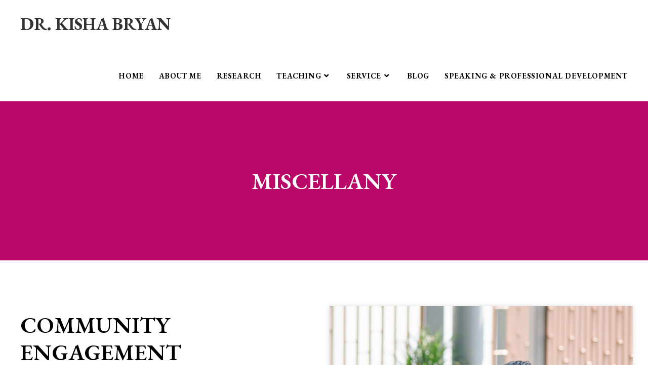

--- FILE ---
content_type: text/html; charset=UTF-8
request_url: https://kishabryan.com/miscellany/
body_size: 20535
content:
<!DOCTYPE html>
<html class="html" lang="en-US">
<head>
	<meta charset="UTF-8">
	<link rel="profile" href="https://gmpg.org/xfn/11">

	<title>Miscellany &#8211; DR. Kisha Bryan</title>
<meta name='robots' content='max-image-preview:large' />
<meta name="viewport" content="width=device-width, initial-scale=1"><link rel='dns-prefetch' href='//fonts.googleapis.com' />
<link rel="alternate" type="application/rss+xml" title="DR. Kisha Bryan &raquo; Feed" href="https://kishabryan.com/feed/" />
<link rel="alternate" type="application/rss+xml" title="DR. Kisha Bryan &raquo; Comments Feed" href="https://kishabryan.com/comments/feed/" />
<link rel="alternate" title="oEmbed (JSON)" type="application/json+oembed" href="https://kishabryan.com/wp-json/oembed/1.0/embed?url=https%3A%2F%2Fkishabryan.com%2Fmiscellany%2F" />
<link rel="alternate" title="oEmbed (XML)" type="text/xml+oembed" href="https://kishabryan.com/wp-json/oembed/1.0/embed?url=https%3A%2F%2Fkishabryan.com%2Fmiscellany%2F&#038;format=xml" />
<style id='wp-img-auto-sizes-contain-inline-css'>
img:is([sizes=auto i],[sizes^="auto," i]){contain-intrinsic-size:3000px 1500px}
/*# sourceURL=wp-img-auto-sizes-contain-inline-css */
</style>

<link rel='stylesheet' id='bdt-uikit-css' href='https://kishabryan.com/wp-content/plugins/bdthemes-element-pack/assets/css/bdt-uikit.css?ver=3.7.2' media='all' />
<link rel='stylesheet' id='element-pack-site-css' href='https://kishabryan.com/wp-content/plugins/bdthemes-element-pack/assets/css/element-pack-site.css?ver=5.11.1' media='all' />
<style id='wp-emoji-styles-inline-css'>

	img.wp-smiley, img.emoji {
		display: inline !important;
		border: none !important;
		box-shadow: none !important;
		height: 1em !important;
		width: 1em !important;
		margin: 0 0.07em !important;
		vertical-align: -0.1em !important;
		background: none !important;
		padding: 0 !important;
	}
/*# sourceURL=wp-emoji-styles-inline-css */
</style>
<link rel='stylesheet' id='wp-block-library-css' href='https://kishabryan.com/wp-includes/css/dist/block-library/style.min.css?ver=6.9' media='all' />
<style id='global-styles-inline-css'>
:root{--wp--preset--aspect-ratio--square: 1;--wp--preset--aspect-ratio--4-3: 4/3;--wp--preset--aspect-ratio--3-4: 3/4;--wp--preset--aspect-ratio--3-2: 3/2;--wp--preset--aspect-ratio--2-3: 2/3;--wp--preset--aspect-ratio--16-9: 16/9;--wp--preset--aspect-ratio--9-16: 9/16;--wp--preset--color--black: #000000;--wp--preset--color--cyan-bluish-gray: #abb8c3;--wp--preset--color--white: #ffffff;--wp--preset--color--pale-pink: #f78da7;--wp--preset--color--vivid-red: #cf2e2e;--wp--preset--color--luminous-vivid-orange: #ff6900;--wp--preset--color--luminous-vivid-amber: #fcb900;--wp--preset--color--light-green-cyan: #7bdcb5;--wp--preset--color--vivid-green-cyan: #00d084;--wp--preset--color--pale-cyan-blue: #8ed1fc;--wp--preset--color--vivid-cyan-blue: #0693e3;--wp--preset--color--vivid-purple: #9b51e0;--wp--preset--gradient--vivid-cyan-blue-to-vivid-purple: linear-gradient(135deg,rgb(6,147,227) 0%,rgb(155,81,224) 100%);--wp--preset--gradient--light-green-cyan-to-vivid-green-cyan: linear-gradient(135deg,rgb(122,220,180) 0%,rgb(0,208,130) 100%);--wp--preset--gradient--luminous-vivid-amber-to-luminous-vivid-orange: linear-gradient(135deg,rgb(252,185,0) 0%,rgb(255,105,0) 100%);--wp--preset--gradient--luminous-vivid-orange-to-vivid-red: linear-gradient(135deg,rgb(255,105,0) 0%,rgb(207,46,46) 100%);--wp--preset--gradient--very-light-gray-to-cyan-bluish-gray: linear-gradient(135deg,rgb(238,238,238) 0%,rgb(169,184,195) 100%);--wp--preset--gradient--cool-to-warm-spectrum: linear-gradient(135deg,rgb(74,234,220) 0%,rgb(151,120,209) 20%,rgb(207,42,186) 40%,rgb(238,44,130) 60%,rgb(251,105,98) 80%,rgb(254,248,76) 100%);--wp--preset--gradient--blush-light-purple: linear-gradient(135deg,rgb(255,206,236) 0%,rgb(152,150,240) 100%);--wp--preset--gradient--blush-bordeaux: linear-gradient(135deg,rgb(254,205,165) 0%,rgb(254,45,45) 50%,rgb(107,0,62) 100%);--wp--preset--gradient--luminous-dusk: linear-gradient(135deg,rgb(255,203,112) 0%,rgb(199,81,192) 50%,rgb(65,88,208) 100%);--wp--preset--gradient--pale-ocean: linear-gradient(135deg,rgb(255,245,203) 0%,rgb(182,227,212) 50%,rgb(51,167,181) 100%);--wp--preset--gradient--electric-grass: linear-gradient(135deg,rgb(202,248,128) 0%,rgb(113,206,126) 100%);--wp--preset--gradient--midnight: linear-gradient(135deg,rgb(2,3,129) 0%,rgb(40,116,252) 100%);--wp--preset--font-size--small: 13px;--wp--preset--font-size--medium: 20px;--wp--preset--font-size--large: 36px;--wp--preset--font-size--x-large: 42px;--wp--preset--spacing--20: 0.44rem;--wp--preset--spacing--30: 0.67rem;--wp--preset--spacing--40: 1rem;--wp--preset--spacing--50: 1.5rem;--wp--preset--spacing--60: 2.25rem;--wp--preset--spacing--70: 3.38rem;--wp--preset--spacing--80: 5.06rem;--wp--preset--shadow--natural: 6px 6px 9px rgba(0, 0, 0, 0.2);--wp--preset--shadow--deep: 12px 12px 50px rgba(0, 0, 0, 0.4);--wp--preset--shadow--sharp: 6px 6px 0px rgba(0, 0, 0, 0.2);--wp--preset--shadow--outlined: 6px 6px 0px -3px rgb(255, 255, 255), 6px 6px rgb(0, 0, 0);--wp--preset--shadow--crisp: 6px 6px 0px rgb(0, 0, 0);}:where(.is-layout-flex){gap: 0.5em;}:where(.is-layout-grid){gap: 0.5em;}body .is-layout-flex{display: flex;}.is-layout-flex{flex-wrap: wrap;align-items: center;}.is-layout-flex > :is(*, div){margin: 0;}body .is-layout-grid{display: grid;}.is-layout-grid > :is(*, div){margin: 0;}:where(.wp-block-columns.is-layout-flex){gap: 2em;}:where(.wp-block-columns.is-layout-grid){gap: 2em;}:where(.wp-block-post-template.is-layout-flex){gap: 1.25em;}:where(.wp-block-post-template.is-layout-grid){gap: 1.25em;}.has-black-color{color: var(--wp--preset--color--black) !important;}.has-cyan-bluish-gray-color{color: var(--wp--preset--color--cyan-bluish-gray) !important;}.has-white-color{color: var(--wp--preset--color--white) !important;}.has-pale-pink-color{color: var(--wp--preset--color--pale-pink) !important;}.has-vivid-red-color{color: var(--wp--preset--color--vivid-red) !important;}.has-luminous-vivid-orange-color{color: var(--wp--preset--color--luminous-vivid-orange) !important;}.has-luminous-vivid-amber-color{color: var(--wp--preset--color--luminous-vivid-amber) !important;}.has-light-green-cyan-color{color: var(--wp--preset--color--light-green-cyan) !important;}.has-vivid-green-cyan-color{color: var(--wp--preset--color--vivid-green-cyan) !important;}.has-pale-cyan-blue-color{color: var(--wp--preset--color--pale-cyan-blue) !important;}.has-vivid-cyan-blue-color{color: var(--wp--preset--color--vivid-cyan-blue) !important;}.has-vivid-purple-color{color: var(--wp--preset--color--vivid-purple) !important;}.has-black-background-color{background-color: var(--wp--preset--color--black) !important;}.has-cyan-bluish-gray-background-color{background-color: var(--wp--preset--color--cyan-bluish-gray) !important;}.has-white-background-color{background-color: var(--wp--preset--color--white) !important;}.has-pale-pink-background-color{background-color: var(--wp--preset--color--pale-pink) !important;}.has-vivid-red-background-color{background-color: var(--wp--preset--color--vivid-red) !important;}.has-luminous-vivid-orange-background-color{background-color: var(--wp--preset--color--luminous-vivid-orange) !important;}.has-luminous-vivid-amber-background-color{background-color: var(--wp--preset--color--luminous-vivid-amber) !important;}.has-light-green-cyan-background-color{background-color: var(--wp--preset--color--light-green-cyan) !important;}.has-vivid-green-cyan-background-color{background-color: var(--wp--preset--color--vivid-green-cyan) !important;}.has-pale-cyan-blue-background-color{background-color: var(--wp--preset--color--pale-cyan-blue) !important;}.has-vivid-cyan-blue-background-color{background-color: var(--wp--preset--color--vivid-cyan-blue) !important;}.has-vivid-purple-background-color{background-color: var(--wp--preset--color--vivid-purple) !important;}.has-black-border-color{border-color: var(--wp--preset--color--black) !important;}.has-cyan-bluish-gray-border-color{border-color: var(--wp--preset--color--cyan-bluish-gray) !important;}.has-white-border-color{border-color: var(--wp--preset--color--white) !important;}.has-pale-pink-border-color{border-color: var(--wp--preset--color--pale-pink) !important;}.has-vivid-red-border-color{border-color: var(--wp--preset--color--vivid-red) !important;}.has-luminous-vivid-orange-border-color{border-color: var(--wp--preset--color--luminous-vivid-orange) !important;}.has-luminous-vivid-amber-border-color{border-color: var(--wp--preset--color--luminous-vivid-amber) !important;}.has-light-green-cyan-border-color{border-color: var(--wp--preset--color--light-green-cyan) !important;}.has-vivid-green-cyan-border-color{border-color: var(--wp--preset--color--vivid-green-cyan) !important;}.has-pale-cyan-blue-border-color{border-color: var(--wp--preset--color--pale-cyan-blue) !important;}.has-vivid-cyan-blue-border-color{border-color: var(--wp--preset--color--vivid-cyan-blue) !important;}.has-vivid-purple-border-color{border-color: var(--wp--preset--color--vivid-purple) !important;}.has-vivid-cyan-blue-to-vivid-purple-gradient-background{background: var(--wp--preset--gradient--vivid-cyan-blue-to-vivid-purple) !important;}.has-light-green-cyan-to-vivid-green-cyan-gradient-background{background: var(--wp--preset--gradient--light-green-cyan-to-vivid-green-cyan) !important;}.has-luminous-vivid-amber-to-luminous-vivid-orange-gradient-background{background: var(--wp--preset--gradient--luminous-vivid-amber-to-luminous-vivid-orange) !important;}.has-luminous-vivid-orange-to-vivid-red-gradient-background{background: var(--wp--preset--gradient--luminous-vivid-orange-to-vivid-red) !important;}.has-very-light-gray-to-cyan-bluish-gray-gradient-background{background: var(--wp--preset--gradient--very-light-gray-to-cyan-bluish-gray) !important;}.has-cool-to-warm-spectrum-gradient-background{background: var(--wp--preset--gradient--cool-to-warm-spectrum) !important;}.has-blush-light-purple-gradient-background{background: var(--wp--preset--gradient--blush-light-purple) !important;}.has-blush-bordeaux-gradient-background{background: var(--wp--preset--gradient--blush-bordeaux) !important;}.has-luminous-dusk-gradient-background{background: var(--wp--preset--gradient--luminous-dusk) !important;}.has-pale-ocean-gradient-background{background: var(--wp--preset--gradient--pale-ocean) !important;}.has-electric-grass-gradient-background{background: var(--wp--preset--gradient--electric-grass) !important;}.has-midnight-gradient-background{background: var(--wp--preset--gradient--midnight) !important;}.has-small-font-size{font-size: var(--wp--preset--font-size--small) !important;}.has-medium-font-size{font-size: var(--wp--preset--font-size--medium) !important;}.has-large-font-size{font-size: var(--wp--preset--font-size--large) !important;}.has-x-large-font-size{font-size: var(--wp--preset--font-size--x-large) !important;}
/*# sourceURL=global-styles-inline-css */
</style>

<style id='classic-theme-styles-inline-css'>
/*! This file is auto-generated */
.wp-block-button__link{color:#fff;background-color:#32373c;border-radius:9999px;box-shadow:none;text-decoration:none;padding:calc(.667em + 2px) calc(1.333em + 2px);font-size:1.125em}.wp-block-file__button{background:#32373c;color:#fff;text-decoration:none}
/*# sourceURL=/wp-includes/css/classic-themes.min.css */
</style>
<link rel='stylesheet' id='oceanwp-style-css' href='https://kishabryan.com/wp-content/themes/oceanwp/assets/css/style.min.css?ver=1.0' media='all' />
<link rel='stylesheet' id='child-style-css' href='https://kishabryan.com/wp-content/themes/oceanwp-child-theme-master/style.css?ver=6.9' media='all' />
<link rel='stylesheet' id='font-awesome-css' href='https://kishabryan.com/wp-content/themes/oceanwp/assets/fonts/fontawesome/css/all.min.css?ver=5.15.1' media='all' />
<link rel='stylesheet' id='simple-line-icons-css' href='https://kishabryan.com/wp-content/themes/oceanwp/assets/css/third/simple-line-icons.min.css?ver=2.4.0' media='all' />
<link rel='stylesheet' id='oceanwp-google-font-eb-garamond-css' href='//fonts.googleapis.com/css?family=EB+Garamond%3A100%2C200%2C300%2C400%2C500%2C600%2C700%2C800%2C900%2C100i%2C200i%2C300i%2C400i%2C500i%2C600i%2C700i%2C800i%2C900i&#038;subset=latin&#038;display=swap&#038;ver=6.9' media='all' />
<link rel='stylesheet' id='oceanwp-google-font-poppins-css' href='//fonts.googleapis.com/css?family=Poppins%3A100%2C200%2C300%2C400%2C500%2C600%2C700%2C800%2C900%2C100i%2C200i%2C300i%2C400i%2C500i%2C600i%2C700i%2C800i%2C900i&#038;subset=latin&#038;display=swap&#038;ver=6.9' media='all' />
<link rel='stylesheet' id='elementor-icons-css' href='https://kishabryan.com/wp-content/plugins/elementor/assets/lib/eicons/css/elementor-icons.min.css?ver=5.13.0' media='all' />
<link rel='stylesheet' id='elementor-frontend-css' href='https://kishabryan.com/wp-content/plugins/elementor/assets/css/frontend.min.css?ver=3.4.6' media='all' />
<style id='elementor-frontend-inline-css'>
@font-face{font-family:eicons;src:url(https://kishabryan.com/wp-content/plugins/elementor/assets/lib/eicons/fonts/eicons.eot?5.10.0);src:url(https://kishabryan.com/wp-content/plugins/elementor/assets/lib/eicons/fonts/eicons.eot?5.10.0#iefix) format("embedded-opentype"),url(https://kishabryan.com/wp-content/plugins/elementor/assets/lib/eicons/fonts/eicons.woff2?5.10.0) format("woff2"),url(https://kishabryan.com/wp-content/plugins/elementor/assets/lib/eicons/fonts/eicons.woff?5.10.0) format("woff"),url(https://kishabryan.com/wp-content/plugins/elementor/assets/lib/eicons/fonts/eicons.ttf?5.10.0) format("truetype"),url(https://kishabryan.com/wp-content/plugins/elementor/assets/lib/eicons/fonts/eicons.svg?5.10.0#eicon) format("svg");font-weight:400;font-style:normal}
.elementor-kit-5{--e-global-color-primary:#B90867;--e-global-color-secondary:#000000;--e-global-color-text:#393838;--e-global-color-accent:#B90867;--e-global-color-e1d0d5f:#FFFFFF;--e-global-color-859e752:#000000;--e-global-typography-primary-font-family:"EB Garamond";--e-global-typography-primary-font-size:45px;--e-global-typography-primary-font-weight:600;--e-global-typography-primary-line-height:1.2em;--e-global-typography-secondary-font-family:"EB Garamond";--e-global-typography-secondary-font-size:20px;--e-global-typography-secondary-font-weight:500;--e-global-typography-secondary-line-height:1.3em;--e-global-typography-text-font-family:"EB Garamond";--e-global-typography-text-font-size:21px;--e-global-typography-text-font-weight:500;--e-global-typography-text-line-height:1.6em;--e-global-typography-accent-font-family:"EB Garamond";--e-global-typography-accent-font-size:20px;--e-global-typography-accent-font-weight:500;--e-global-typography-accent-line-height:1.6em;font-family:var( --e-global-typography-text-font-family ), Sans-serif;font-size:var( --e-global-typography-text-font-size );font-weight:var( --e-global-typography-text-font-weight );line-height:var( --e-global-typography-text-line-height );}.elementor-kit-5 button,.elementor-kit-5 input[type="button"],.elementor-kit-5 input[type="submit"],.elementor-kit-5 .elementor-button{font-family:var( --e-global-typography-accent-font-family ), Sans-serif;font-size:var( --e-global-typography-accent-font-size );font-weight:var( --e-global-typography-accent-font-weight );line-height:var( --e-global-typography-accent-line-height );color:var( --e-global-color-e1d0d5f );background-color:var( --e-global-color-accent );}.elementor-kit-5 button:hover,.elementor-kit-5 button:focus,.elementor-kit-5 input[type="button"]:hover,.elementor-kit-5 input[type="button"]:focus,.elementor-kit-5 input[type="submit"]:hover,.elementor-kit-5 input[type="submit"]:focus,.elementor-kit-5 .elementor-button:hover,.elementor-kit-5 .elementor-button:focus{color:var( --e-global-color-e1d0d5f );background-color:var( --e-global-color-primary );}.elementor-section.elementor-section-boxed > .elementor-container{max-width:1240px;}.elementor-widget:not(:last-child){margin-bottom:20px;}{}h1.entry-title{display:var(--page-title-display);}@media(max-width:1024px){.elementor-kit-5{--e-global-typography-primary-font-size:30px;--e-global-typography-secondary-font-size:20px;--e-global-typography-text-font-size:15px;--e-global-typography-accent-font-size:15px;font-size:var( --e-global-typography-text-font-size );line-height:var( --e-global-typography-text-line-height );}.elementor-kit-5 button,.elementor-kit-5 input[type="button"],.elementor-kit-5 input[type="submit"],.elementor-kit-5 .elementor-button{font-size:var( --e-global-typography-accent-font-size );line-height:var( --e-global-typography-accent-line-height );}.elementor-section.elementor-section-boxed > .elementor-container{max-width:1024px;}}@media(max-width:767px){.elementor-kit-5{--e-global-typography-primary-font-size:20px;--e-global-typography-secondary-font-size:20px;--e-global-typography-text-font-size:15px;--e-global-typography-accent-font-size:15px;font-size:var( --e-global-typography-text-font-size );line-height:var( --e-global-typography-text-line-height );}.elementor-kit-5 button,.elementor-kit-5 input[type="button"],.elementor-kit-5 input[type="submit"],.elementor-kit-5 .elementor-button{font-size:var( --e-global-typography-accent-font-size );line-height:var( --e-global-typography-accent-line-height );}.elementor-section.elementor-section-boxed > .elementor-container{max-width:767px;}}
.elementor-588 .elementor-element.elementor-element-9e22e3d > .elementor-container > .elementor-column > .elementor-widget-wrap{align-content:flex-start;align-items:flex-start;}.elementor-588 .elementor-element.elementor-element-9e22e3d:not(.elementor-motion-effects-element-type-background), .elementor-588 .elementor-element.elementor-element-9e22e3d > .elementor-motion-effects-container > .elementor-motion-effects-layer{background-color:var( --e-global-color-accent );}.elementor-588 .elementor-element.elementor-element-9e22e3d{transition:background 0.3s, border 0.3s, border-radius 0.3s, box-shadow 0.3s;padding:100px 0px 100px 0px;}.elementor-588 .elementor-element.elementor-element-9e22e3d > .elementor-background-overlay{transition:background 0.3s, border-radius 0.3s, opacity 0.3s;}.elementor-588 .elementor-element.elementor-element-1c33de2 > .elementor-element-populated{padding:30px 30px 30px 30px;}.elementor-588 .elementor-element.elementor-element-bb34915{text-align:center;}.elementor-588 .elementor-element.elementor-element-bb34915 .elementor-heading-title{color:var( --e-global-color-e1d0d5f );font-family:"EB Garamond", Sans-serif;font-size:45px;font-weight:600;text-transform:uppercase;line-height:1.2em;}.elementor-588 .elementor-element.elementor-element-443e5d2{padding:80px 0px 80px 0px;}.elementor-588 .elementor-element.elementor-element-7936168 > .elementor-element-populated{padding:20px 20px 20px 20px;}.elementor-588 .elementor-element.elementor-element-e30607e .elementor-heading-title{color:var( --e-global-color-secondary );font-family:var( --e-global-typography-primary-font-family ), Sans-serif;font-size:var( --e-global-typography-primary-font-size );font-weight:var( --e-global-typography-primary-font-weight );line-height:var( --e-global-typography-primary-line-height );}.elementor-588 .elementor-element.elementor-element-2c30916{color:var( --e-global-color-text );font-family:var( --e-global-typography-text-font-family ), Sans-serif;font-size:var( --e-global-typography-text-font-size );font-weight:var( --e-global-typography-text-font-weight );line-height:var( --e-global-typography-text-line-height );}.elementor-588 .elementor-element.elementor-element-2101bba{color:var( --e-global-color-text );font-family:var( --e-global-typography-text-font-family ), Sans-serif;font-size:var( --e-global-typography-text-font-size );font-weight:var( --e-global-typography-text-font-weight );line-height:var( --e-global-typography-text-line-height );}.elementor-588 .elementor-element.elementor-element-4f6c850 .bdt-fancy-list ul.custom-list-group{grid-template-columns:repeat(1, 1fr);grid-gap:20px;}.elementor-588 .elementor-element.elementor-element-4f6c850 .bdt-fancy-list .flex-wrap{background-color:var( --e-global-color-primary );}.elementor-588 .elementor-element.elementor-element-4f6c850 .bdt-fancy-list .list-text .bdt-list-title {color:var( --e-global-color-e1d0d5f );}.elementor-588 .elementor-element.elementor-element-4f6c850 .bdt-fancy-list .list-text .bdt-list-title{font-family:var( --e-global-typography-secondary-font-family ), Sans-serif;font-size:var( --e-global-typography-secondary-font-size );font-weight:var( --e-global-typography-secondary-font-weight );line-height:var( --e-global-typography-secondary-line-height );}.elementor-588 .elementor-element.elementor-element-4f6c850 .bdt-fancy-list .list-icon i{color:#242424 !important;}.elementor-588 .elementor-element.elementor-element-4f6c850 .bdt-fancy-list .list-icon svg *{fill:#242424;stroke:#242424;}.elementor-588 .elementor-element.elementor-element-4f6c850 .bdt-fancy-list .list-icon {background:#fff;}.elementor-588 .elementor-element.elementor-element-6a6d74f > .elementor-widget-container{box-shadow:0px 0px 10px 0px rgba(0, 0, 0, 0.12);}.elementor-widget .tippy-tooltip .tippy-content{text-align:center;}@media(max-width:1024px){.elementor-588 .elementor-element.elementor-element-bb34915 .elementor-heading-title{font-size:30px;}.elementor-588 .elementor-element.elementor-element-e30607e .elementor-heading-title{font-size:var( --e-global-typography-primary-font-size );line-height:var( --e-global-typography-primary-line-height );}.elementor-588 .elementor-element.elementor-element-2c30916{font-size:var( --e-global-typography-text-font-size );line-height:var( --e-global-typography-text-line-height );}.elementor-588 .elementor-element.elementor-element-2101bba{font-size:var( --e-global-typography-text-font-size );line-height:var( --e-global-typography-text-line-height );}.elementor-588 .elementor-element.elementor-element-4f6c850 .bdt-fancy-list ul.custom-list-group{grid-template-columns:repeat(1, 1fr);}.elementor-588 .elementor-element.elementor-element-4f6c850 .bdt-fancy-list .list-text .bdt-list-title{font-size:var( --e-global-typography-secondary-font-size );line-height:var( --e-global-typography-secondary-line-height );}}@media(max-width:767px){.elementor-588 .elementor-element.elementor-element-9e22e3d{padding:100px 0px 100px 0px;}.elementor-588 .elementor-element.elementor-element-1c33de2 > .elementor-element-populated{padding:0px 0px 0px 0px;}.elementor-588 .elementor-element.elementor-element-bb34915 .elementor-heading-title{font-size:20px;}.elementor-588 .elementor-element.elementor-element-443e5d2{padding:50px 0px 60px 0px;}.elementor-588 .elementor-element.elementor-element-7936168 > .elementor-element-populated{padding:10px 10px 10px 10px;}.elementor-588 .elementor-element.elementor-element-e30607e .elementor-heading-title{font-size:var( --e-global-typography-primary-font-size );line-height:var( --e-global-typography-primary-line-height );}.elementor-588 .elementor-element.elementor-element-2c30916{font-size:var( --e-global-typography-text-font-size );line-height:var( --e-global-typography-text-line-height );}.elementor-588 .elementor-element.elementor-element-2101bba{font-size:var( --e-global-typography-text-font-size );line-height:var( --e-global-typography-text-line-height );}.elementor-588 .elementor-element.elementor-element-4f6c850 .bdt-fancy-list ul.custom-list-group{grid-template-columns:repeat(1, 1fr);}.elementor-588 .elementor-element.elementor-element-4f6c850 .bdt-fancy-list .list-text .bdt-list-title{font-size:var( --e-global-typography-secondary-font-size );line-height:var( --e-global-typography-secondary-line-height );}}@media(max-width:1024px) and (min-width:768px){.elementor-588 .elementor-element.elementor-element-1c33de2{width:100%;}}
.elementor-299 .elementor-element.elementor-element-446ec4a > .elementor-container{min-height:129px;}.elementor-299 .elementor-element.elementor-element-446ec4a:not(.elementor-motion-effects-element-type-background), .elementor-299 .elementor-element.elementor-element-446ec4a > .elementor-motion-effects-container > .elementor-motion-effects-layer{background-color:var( --e-global-color-accent );}.elementor-299 .elementor-element.elementor-element-446ec4a{transition:background 0.3s, border 0.3s, border-radius 0.3s, box-shadow 0.3s;}.elementor-299 .elementor-element.elementor-element-446ec4a > .elementor-background-overlay{transition:background 0.3s, border-radius 0.3s, opacity 0.3s;}.elementor-299 .elementor-element.elementor-element-4baddd1{text-align:center;}.elementor-299 .elementor-element.elementor-element-4baddd1 .elementor-heading-title{color:var( --e-global-color-e1d0d5f );font-family:var( --e-global-typography-primary-font-family ), Sans-serif;font-size:var( --e-global-typography-primary-font-size );font-weight:var( --e-global-typography-primary-font-weight );line-height:var( --e-global-typography-primary-line-height );}.elementor-299 .elementor-element.elementor-element-db398dd:not(.elementor-motion-effects-element-type-background), .elementor-299 .elementor-element.elementor-element-db398dd > .elementor-motion-effects-container > .elementor-motion-effects-layer{background-image:url("https://kishabryan.com/wp-content/uploads/2021/10/footermap-bg001.jpg");background-repeat:no-repeat;background-size:cover;}.elementor-299 .elementor-element.elementor-element-db398dd{transition:background 0.3s, border 0.3s, border-radius 0.3s, box-shadow 0.3s;padding:70px 0px 0px 0px;}.elementor-299 .elementor-element.elementor-element-db398dd > .elementor-background-overlay{transition:background 0.3s, border-radius 0.3s, opacity 0.3s;}.elementor-299 .elementor-element.elementor-element-d21adac .elementor-heading-title{color:var( --e-global-color-e1d0d5f );font-family:var( --e-global-typography-secondary-font-family ), Sans-serif;font-size:var( --e-global-typography-secondary-font-size );font-weight:var( --e-global-typography-secondary-font-weight );line-height:var( --e-global-typography-secondary-line-height );}.elementor-299 .elementor-element.elementor-element-d21adac > .elementor-widget-container{margin:0px 0px 0px 20px;}.elementor-299 .elementor-element.elementor-element-27be817 .elementor-nav-menu .elementor-item{font-size:14px;font-weight:400;text-transform:uppercase;line-height:1.6em;}.elementor-299 .elementor-element.elementor-element-27be817 .elementor-nav-menu--main .elementor-item{color:var( --e-global-color-e1d0d5f );fill:var( --e-global-color-e1d0d5f );padding-left:0px;padding-right:0px;padding-top:8px;padding-bottom:8px;}.elementor-299 .elementor-element.elementor-element-27be817 .elementor-nav-menu--main .elementor-item:hover,
					.elementor-299 .elementor-element.elementor-element-27be817 .elementor-nav-menu--main .elementor-item.elementor-item-active,
					.elementor-299 .elementor-element.elementor-element-27be817 .elementor-nav-menu--main .elementor-item.highlighted,
					.elementor-299 .elementor-element.elementor-element-27be817 .elementor-nav-menu--main .elementor-item:focus{color:var( --e-global-color-accent );fill:var( --e-global-color-accent );}.elementor-299 .elementor-element.elementor-element-27be817 > .elementor-widget-container{margin:0px 0px 0px 21px;}.elementor-299 .elementor-element.elementor-element-3af92b4 .elementor-heading-title{color:var( --e-global-color-e1d0d5f );font-family:var( --e-global-typography-secondary-font-family ), Sans-serif;font-size:var( --e-global-typography-secondary-font-size );font-weight:var( --e-global-typography-secondary-font-weight );line-height:var( --e-global-typography-secondary-line-height );}.elementor-299 .elementor-element.elementor-element-76af45b .elementor-posts-container .elementor-post__thumbnail{padding-bottom:calc( 0.66 * 100% );}.elementor-299 .elementor-element.elementor-element-76af45b:after{content:"0.66";}.elementor-299 .elementor-element.elementor-element-76af45b .elementor-post__thumbnail__link{width:28%;}.elementor-299 .elementor-element.elementor-element-76af45b .elementor-post__meta-data span + span:before{content:"///";}.elementor-299 .elementor-element.elementor-element-76af45b{--grid-column-gap:30px;--grid-row-gap:35px;}.elementor-299 .elementor-element.elementor-element-76af45b.elementor-posts--thumbnail-left .elementor-post__thumbnail__link{margin-right:20px;}.elementor-299 .elementor-element.elementor-element-76af45b.elementor-posts--thumbnail-right .elementor-post__thumbnail__link{margin-left:20px;}.elementor-299 .elementor-element.elementor-element-76af45b.elementor-posts--thumbnail-top .elementor-post__thumbnail__link{margin-bottom:20px;}.elementor-299 .elementor-element.elementor-element-76af45b .elementor-post__title, .elementor-299 .elementor-element.elementor-element-76af45b .elementor-post__title a{color:var( --e-global-color-e1d0d5f );font-family:"Saira", Sans-serif;font-size:16px;font-weight:500;line-height:1.3em;}.elementor-299 .elementor-element.elementor-element-76af45b .elementor-post__title{margin-bottom:7px;}.elementor-299 .elementor-element.elementor-element-76af45b .elementor-post__meta-data{color:var( --e-global-color-e1d0d5f );font-family:"Poppins", Sans-serif;font-size:12px;font-weight:400;line-height:1.6em;}.elementor-299 .elementor-element.elementor-element-8946f8d .elementor-heading-title{color:var( --e-global-color-e1d0d5f );font-family:var( --e-global-typography-secondary-font-family ), Sans-serif;font-size:var( --e-global-typography-secondary-font-size );font-weight:var( --e-global-typography-secondary-font-weight );line-height:var( --e-global-typography-secondary-line-height );}.elementor-299 .elementor-element.elementor-element-aa81d4e .elementor-icon-list-items:not(.elementor-inline-items) .elementor-icon-list-item:not(:last-child){padding-bottom:calc(7px/2);}.elementor-299 .elementor-element.elementor-element-aa81d4e .elementor-icon-list-items:not(.elementor-inline-items) .elementor-icon-list-item:not(:first-child){margin-top:calc(7px/2);}.elementor-299 .elementor-element.elementor-element-aa81d4e .elementor-icon-list-items.elementor-inline-items .elementor-icon-list-item{margin-right:calc(7px/2);margin-left:calc(7px/2);}.elementor-299 .elementor-element.elementor-element-aa81d4e .elementor-icon-list-items.elementor-inline-items{margin-right:calc(-7px/2);margin-left:calc(-7px/2);}body.rtl .elementor-299 .elementor-element.elementor-element-aa81d4e .elementor-icon-list-items.elementor-inline-items .elementor-icon-list-item:after{left:calc(-7px/2);}body:not(.rtl) .elementor-299 .elementor-element.elementor-element-aa81d4e .elementor-icon-list-items.elementor-inline-items .elementor-icon-list-item:after{right:calc(-7px/2);}.elementor-299 .elementor-element.elementor-element-aa81d4e{--e-icon-list-icon-size:14px;}.elementor-299 .elementor-element.elementor-element-aa81d4e .elementor-icon-list-text{color:var( --e-global-color-e1d0d5f );}.elementor-299 .elementor-element.elementor-element-aa81d4e .elementor-icon-list-item > .elementor-icon-list-text, .elementor-299 .elementor-element.elementor-element-aa81d4e .elementor-icon-list-item > a{font-family:"EB Garamond", Sans-serif;font-size:18px;font-weight:500;line-height:1.6em;}.elementor-299 .elementor-element.elementor-element-fe5a489{--grid-template-columns:repeat(0, auto);--icon-size:21px;--grid-column-gap:10px;--grid-row-gap:0px;}.elementor-299 .elementor-element.elementor-element-fe5a489 .elementor-widget-container{text-align:left;}.elementor-299 .elementor-element.elementor-element-fe5a489 .elementor-social-icon{background-color:#B9086700;}.elementor-299 .elementor-element.elementor-element-fe5a489 .elementor-social-icon i{color:var( --e-global-color-accent );}.elementor-299 .elementor-element.elementor-element-fe5a489 .elementor-social-icon svg{fill:var( --e-global-color-accent );}.elementor-299 .elementor-element.elementor-element-fe5a489 .elementor-icon{border-radius:50px 50px 50px 50px;}.elementor-299 .elementor-element.elementor-element-fe5a489 .elementor-social-icon:hover{background-color:var( --e-global-color-e1d0d5f );}.elementor-299 .elementor-element.elementor-element-fe5a489 .elementor-social-icon:hover i{color:var( --e-global-color-secondary );}.elementor-299 .elementor-element.elementor-element-fe5a489 .elementor-social-icon:hover svg{fill:var( --e-global-color-secondary );}.elementor-299 .elementor-element.elementor-element-fe5a489 > .elementor-widget-container{margin:20px 0px 0px 0px;}.elementor-299 .elementor-element.elementor-element-ae02cc1{padding:30px 0px 5px 0px;}.elementor-299 .elementor-element.elementor-element-bf268c6 > .elementor-element-populated{border-style:solid;border-width:1px 0px 0px 0px;border-color:#FFFFFF40;transition:background 0.3s, border 0.3s, border-radius 0.3s, box-shadow 0.3s;}.elementor-299 .elementor-element.elementor-element-bf268c6 > .elementor-element-populated > .elementor-background-overlay{transition:background 0.3s, border-radius 0.3s, opacity 0.3s;}.elementor-299 .elementor-element.elementor-element-3bc1ec8{text-align:center;color:var( --e-global-color-e1d0d5f );font-family:"EB Garamond", Sans-serif;font-size:15px;font-weight:500;text-transform:uppercase;line-height:1.6em;}.elementor-299 .elementor-element.elementor-element-3bc1ec8 > .elementor-widget-container{padding:9px 8px 8px 8px;}.elementor-widget .tippy-tooltip .tippy-content{text-align:center;}@media(max-width:1024px) and (min-width:768px){.elementor-299 .elementor-element.elementor-element-6cc2683{width:50%;}.elementor-299 .elementor-element.elementor-element-ce15a0b{width:50%;}.elementor-299 .elementor-element.elementor-element-2d2940e{width:50%;}}@media(max-width:1024px){.elementor-299 .elementor-element.elementor-element-4baddd1 .elementor-heading-title{font-size:var( --e-global-typography-primary-font-size );line-height:var( --e-global-typography-primary-line-height );}.elementor-299 .elementor-element.elementor-element-db398dd{padding:60px 30px 30px 30px;}.elementor-299 .elementor-element.elementor-element-d21adac .elementor-heading-title{font-size:var( --e-global-typography-secondary-font-size );line-height:var( --e-global-typography-secondary-line-height );}.elementor-299 .elementor-element.elementor-element-27be817 .elementor-nav-menu .elementor-item{font-size:15px;}.elementor-299 .elementor-element.elementor-element-3af92b4 .elementor-heading-title{font-size:var( --e-global-typography-secondary-font-size );line-height:var( --e-global-typography-secondary-line-height );}.elementor-299 .elementor-element.elementor-element-76af45b .elementor-post__title, .elementor-299 .elementor-element.elementor-element-76af45b .elementor-post__title a{font-size:20px;}.elementor-299 .elementor-element.elementor-element-76af45b .elementor-post__meta-data{font-size:15px;}.elementor-299 .elementor-element.elementor-element-8946f8d .elementor-heading-title{font-size:var( --e-global-typography-secondary-font-size );line-height:var( --e-global-typography-secondary-line-height );}.elementor-299 .elementor-element.elementor-element-aa81d4e .elementor-icon-list-item > .elementor-icon-list-text, .elementor-299 .elementor-element.elementor-element-aa81d4e .elementor-icon-list-item > a{font-size:15px;}.elementor-299 .elementor-element.elementor-element-3bc1ec8{font-size:15px;}}@media(max-width:767px){.elementor-299 .elementor-element.elementor-element-4baddd1 .elementor-heading-title{font-size:var( --e-global-typography-primary-font-size );line-height:var( --e-global-typography-primary-line-height );}.elementor-299 .elementor-element.elementor-element-db398dd{padding:60px 20px 20px 20px;}.elementor-299 .elementor-element.elementor-element-9308542 > .elementor-element-populated{margin:0px 0px 0px 0px;padding:0px 0px 0px 0px;}.elementor-299 .elementor-element.elementor-element-6cc2683 > .elementor-element-populated{margin:0px 0px 0px 0px;padding:0px 0px 0px 0px;}.elementor-299 .elementor-element.elementor-element-d21adac .elementor-heading-title{font-size:var( --e-global-typography-secondary-font-size );line-height:var( --e-global-typography-secondary-line-height );}.elementor-299 .elementor-element.elementor-element-d21adac > .elementor-widget-container{margin:10px 0px 0px 10px;}.elementor-299 .elementor-element.elementor-element-27be817 .elementor-nav-menu .elementor-item{font-size:15px;}.elementor-299 .elementor-element.elementor-element-27be817 > .elementor-widget-container{margin:0px 0px 0px 10px;}.elementor-299 .elementor-element.elementor-element-3af92b4 .elementor-heading-title{font-size:var( --e-global-typography-secondary-font-size );line-height:var( --e-global-typography-secondary-line-height );}.elementor-299 .elementor-element.elementor-element-76af45b .elementor-posts-container .elementor-post__thumbnail{padding-bottom:calc( 0.5 * 100% );}.elementor-299 .elementor-element.elementor-element-76af45b:after{content:"0.5";}.elementor-299 .elementor-element.elementor-element-76af45b .elementor-post__thumbnail__link{width:20%;}.elementor-299 .elementor-element.elementor-element-76af45b .elementor-post__title, .elementor-299 .elementor-element.elementor-element-76af45b .elementor-post__title a{font-size:17px;}.elementor-299 .elementor-element.elementor-element-76af45b .elementor-post__meta-data{font-size:13px;}.elementor-299 .elementor-element.elementor-element-76af45b > .elementor-widget-container{padding:10px 0px 0px 0px;}.elementor-299 .elementor-element.elementor-element-8946f8d .elementor-heading-title{font-size:var( --e-global-typography-secondary-font-size );line-height:var( --e-global-typography-secondary-line-height );}.elementor-299 .elementor-element.elementor-element-aa81d4e .elementor-icon-list-item > .elementor-icon-list-text, .elementor-299 .elementor-element.elementor-element-aa81d4e .elementor-icon-list-item > a{font-size:15px;}.elementor-299 .elementor-element.elementor-element-3bc1ec8{font-size:15px;}}
/*# sourceURL=elementor-frontend-inline-css */
</style>
<link rel='stylesheet' id='elementor-pro-css' href='https://kishabryan.com/wp-content/plugins/elementor-pro/assets/css/frontend.min.css?ver=3.4.2' media='all' />
<link rel='stylesheet' id='font-awesome-5-all-css' href='https://kishabryan.com/wp-content/plugins/elementor/assets/lib/font-awesome/css/all.min.css?ver=3.4.6' media='all' />
<link rel='stylesheet' id='font-awesome-4-shim-css' href='https://kishabryan.com/wp-content/plugins/elementor/assets/lib/font-awesome/css/v4-shims.min.css?ver=3.4.6' media='all' />
<link rel='stylesheet' id='oe-widgets-style-css' href='https://kishabryan.com/wp-content/plugins/ocean-extra/assets/css/widgets.css?ver=6.9' media='all' />
<link rel='stylesheet' id='google-fonts-1-css' href='https://fonts.googleapis.com/css?family=EB+Garamond%3A100%2C100italic%2C200%2C200italic%2C300%2C300italic%2C400%2C400italic%2C500%2C500italic%2C600%2C600italic%2C700%2C700italic%2C800%2C800italic%2C900%2C900italic%7CSaira%3A100%2C100italic%2C200%2C200italic%2C300%2C300italic%2C400%2C400italic%2C500%2C500italic%2C600%2C600italic%2C700%2C700italic%2C800%2C800italic%2C900%2C900italic%7CPoppins%3A100%2C100italic%2C200%2C200italic%2C300%2C300italic%2C400%2C400italic%2C500%2C500italic%2C600%2C600italic%2C700%2C700italic%2C800%2C800italic%2C900%2C900italic&#038;display=auto&#038;ver=6.9' media='all' />
<link rel='stylesheet' id='elementor-icons-shared-0-css' href='https://kishabryan.com/wp-content/plugins/elementor/assets/lib/font-awesome/css/fontawesome.min.css?ver=5.15.3' media='all' />
<link rel='stylesheet' id='elementor-icons-fa-solid-css' href='https://kishabryan.com/wp-content/plugins/elementor/assets/lib/font-awesome/css/solid.min.css?ver=5.15.3' media='all' />
<link rel='stylesheet' id='elementor-icons-fa-brands-css' href='https://kishabryan.com/wp-content/plugins/elementor/assets/lib/font-awesome/css/brands.min.css?ver=5.15.3' media='all' />
<script src="https://kishabryan.com/wp-content/themes/oceanwp/assets/js/vendors/smoothscroll.min.js?ver=1.0" id="ow-smoothscroll-js"></script>
<script src="https://kishabryan.com/wp-includes/js/jquery/jquery.min.js?ver=3.7.1" id="jquery-core-js"></script>
<script src="https://kishabryan.com/wp-includes/js/jquery/jquery-migrate.min.js?ver=3.4.1" id="jquery-migrate-js"></script>
<script src="https://kishabryan.com/wp-content/plugins/elementor/assets/lib/font-awesome/js/v4-shims.min.js?ver=3.4.6" id="font-awesome-4-shim-js"></script>
<link rel="https://api.w.org/" href="https://kishabryan.com/wp-json/" /><link rel="alternate" title="JSON" type="application/json" href="https://kishabryan.com/wp-json/wp/v2/pages/588" /><link rel="EditURI" type="application/rsd+xml" title="RSD" href="https://kishabryan.com/xmlrpc.php?rsd" />
<meta name="generator" content="WordPress 6.9" />
<link rel="canonical" href="https://kishabryan.com/miscellany/" />
<link rel='shortlink' href='https://kishabryan.com/?p=588' />
<!-- OceanWP CSS -->
<style type="text/css">
/* General CSS */a:hover,a.light:hover,.theme-heading .text::before,.theme-heading .text::after,#top-bar-content >a:hover,#top-bar-social li.oceanwp-email a:hover,#site-navigation-wrap .dropdown-menu >li >a:hover,#site-header.medium-header #medium-searchform button:hover,.oceanwp-mobile-menu-icon a:hover,.blog-entry.post .blog-entry-header .entry-title a:hover,.blog-entry.post .blog-entry-readmore a:hover,.blog-entry.thumbnail-entry .blog-entry-category a,ul.meta li a:hover,.dropcap,.single nav.post-navigation .nav-links .title,body .related-post-title a:hover,body #wp-calendar caption,body .contact-info-widget.default i,body .contact-info-widget.big-icons i,body .custom-links-widget .oceanwp-custom-links li a:hover,body .custom-links-widget .oceanwp-custom-links li a:hover:before,body .posts-thumbnails-widget li a:hover,body .social-widget li.oceanwp-email a:hover,.comment-author .comment-meta .comment-reply-link,#respond #cancel-comment-reply-link:hover,#footer-widgets .footer-box a:hover,#footer-bottom a:hover,#footer-bottom #footer-bottom-menu a:hover,.sidr a:hover,.sidr-class-dropdown-toggle:hover,.sidr-class-menu-item-has-children.active >a,.sidr-class-menu-item-has-children.active >a >.sidr-class-dropdown-toggle,input[type=checkbox]:checked:before{color:#1b2d37}.single nav.post-navigation .nav-links .title .owp-icon use,.blog-entry.post .blog-entry-readmore a:hover .owp-icon use,body .contact-info-widget.default .owp-icon use,body .contact-info-widget.big-icons .owp-icon use{stroke:#1b2d37}input[type="button"],input[type="reset"],input[type="submit"],button[type="submit"],.button,#site-navigation-wrap .dropdown-menu >li.btn >a >span,.thumbnail:hover i,.post-quote-content,.omw-modal .omw-close-modal,body .contact-info-widget.big-icons li:hover i,body div.wpforms-container-full .wpforms-form input[type=submit],body div.wpforms-container-full .wpforms-form button[type=submit],body div.wpforms-container-full .wpforms-form .wpforms-page-button{background-color:#1b2d37}.thumbnail:hover .link-post-svg-icon{background-color:#1b2d37}body .contact-info-widget.big-icons li:hover .owp-icon{background-color:#1b2d37}.widget-title{border-color:#1b2d37}blockquote{border-color:#1b2d37}#searchform-dropdown{border-color:#1b2d37}.dropdown-menu .sub-menu{border-color:#1b2d37}.blog-entry.large-entry .blog-entry-readmore a:hover{border-color:#1b2d37}.oceanwp-newsletter-form-wrap input[type="email"]:focus{border-color:#1b2d37}.social-widget li.oceanwp-email a:hover{border-color:#1b2d37}#respond #cancel-comment-reply-link:hover{border-color:#1b2d37}body .contact-info-widget.big-icons li:hover i{border-color:#1b2d37}#footer-widgets .oceanwp-newsletter-form-wrap input[type="email"]:focus{border-color:#1b2d37}blockquote,.wp-block-quote{border-left-color:#1b2d37}body .contact-info-widget.big-icons li:hover .owp-icon{border-color:#1b2d37}input[type="button"]:hover,input[type="reset"]:hover,input[type="submit"]:hover,button[type="submit"]:hover,input[type="button"]:focus,input[type="reset"]:focus,input[type="submit"]:focus,button[type="submit"]:focus,.button:hover,#site-navigation-wrap .dropdown-menu >li.btn >a:hover >span,.post-quote-author,.omw-modal .omw-close-modal:hover,body div.wpforms-container-full .wpforms-form input[type=submit]:hover,body div.wpforms-container-full .wpforms-form button[type=submit]:hover,body div.wpforms-container-full .wpforms-form .wpforms-page-button:hover{background-color:#b90867}a:hover{color:#b90867}a:hover .owp-icon use{stroke:#b90867}body .theme-button,body input[type="submit"],body button[type="submit"],body button,body .button,body div.wpforms-container-full .wpforms-form input[type=submit],body div.wpforms-container-full .wpforms-form button[type=submit],body div.wpforms-container-full .wpforms-form .wpforms-page-button{background-color:#1b2d37}body .theme-button:hover,body input[type="submit"]:hover,body button[type="submit"]:hover,body button:hover,body .button:hover,body div.wpforms-container-full .wpforms-form input[type=submit]:hover,body div.wpforms-container-full .wpforms-form input[type=submit]:active,body div.wpforms-container-full .wpforms-form button[type=submit]:hover,body div.wpforms-container-full .wpforms-form button[type=submit]:active,body div.wpforms-container-full .wpforms-form .wpforms-page-button:hover,body div.wpforms-container-full .wpforms-form .wpforms-page-button:active{background-color:#ddb87c}/* Top Bar CSS */#top-bar-wrap,.oceanwp-top-bar-sticky{background-color:#1b2d37}#top-bar-wrap{border-color:#1b2d37}#top-bar-wrap,#top-bar-content strong{color:#ffffff}#top-bar-content a,#top-bar-social-alt a{color:#ffffff}#top-bar-content a:hover,#top-bar-social-alt a:hover{color:#f2f2f2}#top-bar-social li a{color:#ffffff}#top-bar-social li a .owp-icon use{stroke:#ffffff}/* Header CSS */#site-logo #site-logo-inner,.oceanwp-social-menu .social-menu-inner,#site-header.full_screen-header .menu-bar-inner,.after-header-content .after-header-content-inner{height:100px}#site-navigation-wrap .dropdown-menu >li >a,.oceanwp-mobile-menu-icon a,.mobile-menu-close,.after-header-content-inner >a{line-height:100px}#site-header-inner{padding:0 40px 0 40px}#site-header.has-header-media .overlay-header-media{background-color:rgba(0,0,0,0.5)}#site-logo #site-logo-inner a img,#site-header.center-header #site-navigation-wrap .middle-site-logo a img{max-width:170px}#site-logo a.site-logo-text:hover{color:#000000}#site-navigation-wrap .dropdown-menu >li >a,.oceanwp-mobile-menu-icon a,#searchform-header-replace-close{color:#000000}#site-navigation-wrap .dropdown-menu >li >a .owp-icon use,.oceanwp-mobile-menu-icon a .owp-icon use,#searchform-header-replace-close .owp-icon use{stroke:#000000}#site-navigation-wrap .dropdown-menu >li >a:hover,.oceanwp-mobile-menu-icon a:hover,#searchform-header-replace-close:hover{color:#b90867}#site-navigation-wrap .dropdown-menu >li >a:hover .owp-icon use,.oceanwp-mobile-menu-icon a:hover .owp-icon use,#searchform-header-replace-close:hover .owp-icon use{stroke:#b90867}.dropdown-menu .sub-menu{min-width:250px}.dropdown-menu .sub-menu,#searchform-dropdown,.current-shop-items-dropdown{border-color:#b90867}.dropdown-menu ul li a.menu-link{color:#000000}.dropdown-menu ul li a.menu-link .owp-icon use{stroke:#000000}.dropdown-menu ul li a.menu-link:hover{color:#ffffff}.dropdown-menu ul li a.menu-link:hover .owp-icon use{stroke:#ffffff}.dropdown-menu ul li a.menu-link:hover{background-color:#b90867}/* Typography CSS */#site-logo a.site-logo-text{font-family:EB Garamond;font-weight:700;font-size:34px;text-transform:uppercase}#top-bar-content,#top-bar-social-alt{font-family:Poppins;font-weight:500;font-size:15px}#site-navigation-wrap .dropdown-menu >li >a,#site-header.full_screen-header .fs-dropdown-menu >li >a,#site-header.top-header #site-navigation-wrap .dropdown-menu >li >a,#site-header.center-header #site-navigation-wrap .dropdown-menu >li >a,#site-header.medium-header #site-navigation-wrap .dropdown-menu >li >a,.oceanwp-mobile-menu-icon a{font-family:EB Garamond;font-weight:700;font-size:15px}.dropdown-menu ul li a.menu-link,#site-header.full_screen-header .fs-dropdown-menu ul.sub-menu li a{font-family:EB Garamond;font-weight:500;font-size:18px}
</style><link rel='stylesheet' id='ep-fancy-list-css' href='https://kishabryan.com/wp-content/plugins/bdthemes-element-pack/assets/css/ep-fancy-list.css?ver=5.11.1' media='all' />
<link rel='stylesheet' id='e-animations-css' href='https://kishabryan.com/wp-content/plugins/elementor/assets/lib/animations/animations.min.css?ver=3.4.6' media='all' />
</head>

<body data-rsssl=1 class="wp-singular page-template-default page page-id-588 wp-embed-responsive wp-theme-oceanwp wp-child-theme-oceanwp-child-theme-master oceanwp-theme dropdown-mobile no-header-border default-breakpoint content-full-screen page-header-disabled elementor-default elementor-kit-5 elementor-page elementor-page-588" itemscope="itemscope" itemtype="https://schema.org/WebPage">

	
	
	<div id="outer-wrap" class="site clr">

		<a class="skip-link screen-reader-text" href="#main">Skip to content</a>

		
		<div id="wrap" class="clr">

			
			
<header id="site-header" class="minimal-header clr" data-height="100" itemscope="itemscope" itemtype="https://schema.org/WPHeader" role="banner">

	
					
			<div id="site-header-inner" class="clr ">

				
				

<div id="site-logo" class="clr" itemscope itemtype="https://schema.org/Brand" >

	
	<div id="site-logo-inner" class="clr">

						<a href="https://kishabryan.com/" rel="home" class="site-title site-logo-text" >DR. Kisha Bryan</a>
				
	</div><!-- #site-logo-inner -->

	
	
</div><!-- #site-logo -->

			<div id="site-navigation-wrap" class="clr">
			
			
			
			<nav id="site-navigation" class="navigation main-navigation clr" itemscope="itemscope" itemtype="https://schema.org/SiteNavigationElement" role="navigation" >

				<ul id="menu-main-menu" class="main-menu dropdown-menu sf-menu"><li id="menu-item-1797" class="menu-item menu-item-type-post_type menu-item-object-page menu-item-home menu-item-1797"><a href="https://kishabryan.com/" class="menu-link"><span class="text-wrap">HOME</span></a></li><li id="menu-item-28" class="menu-item menu-item-type-post_type menu-item-object-page menu-item-28"><a href="https://kishabryan.com/about-me/" class="menu-link"><span class="text-wrap">ABOUT ME</span></a></li><li id="menu-item-27" class="menu-item menu-item-type-post_type menu-item-object-page menu-item-27"><a href="https://kishabryan.com/research-publications/" class="menu-link"><span class="text-wrap">RESEARCH</span></a></li><li id="menu-item-26" class="menu-item menu-item-type-post_type menu-item-object-page menu-item-has-children dropdown menu-item-26"><a href="https://kishabryan.com/teaching/" class="menu-link"><span class="text-wrap">TEACHING<i class="nav-arrow fa fa-angle-down" aria-hidden="true" role="img"></i></span></a>
<ul class="sub-menu">
	<li id="menu-item-676" class="menu-item menu-item-type-post_type menu-item-object-page menu-item-676"><a href="https://kishabryan.com/teaching/mentoring/" class="menu-link"><span class="text-wrap">Mentoring</span></a></li>	<li id="menu-item-675" class="menu-item menu-item-type-post_type menu-item-object-page menu-item-675"><a href="https://kishabryan.com/teaching/courses/" class="menu-link"><span class="text-wrap">Courses</span></a></li>	<li id="menu-item-674" class="menu-item menu-item-type-post_type menu-item-object-page menu-item-674"><a href="https://kishabryan.com/teaching/resources/" class="menu-link"><span class="text-wrap">Resources</span></a></li></ul>
</li><li id="menu-item-25" class="menu-item menu-item-type-post_type menu-item-object-page current-menu-ancestor current-menu-parent current_page_parent current_page_ancestor menu-item-has-children dropdown menu-item-25"><a href="https://kishabryan.com/service/" class="menu-link"><span class="text-wrap">SERVICE<i class="nav-arrow fa fa-angle-down" aria-hidden="true" role="img"></i></span></a>
<ul class="sub-menu">
	<li id="menu-item-612" class="menu-item menu-item-type-post_type menu-item-object-page menu-item-612"><a href="https://kishabryan.com/academic-service/" class="menu-link"><span class="text-wrap">Academic Service</span></a></li>	<li id="menu-item-611" class="menu-item menu-item-type-post_type menu-item-object-page current-menu-item page_item page-item-588 current_page_item menu-item-611"><a href="https://kishabryan.com/miscellany/" class="menu-link"><span class="text-wrap">Miscellany</span></a></li></ul>
</li><li id="menu-item-24" class="menu-item menu-item-type-post_type menu-item-object-page menu-item-24"><a href="https://kishabryan.com/blog/" class="menu-link"><span class="text-wrap">BLOG</span></a></li><li id="menu-item-23" class="menu-item menu-item-type-post_type menu-item-object-page menu-item-23"><a href="https://kishabryan.com/speaking-professional-development/" class="menu-link"><span class="text-wrap">SPEAKING &#038; PROFESSIONAL DEVELOPMENT</span></a></li></ul>
			</nav><!-- #site-navigation -->

			
			
					</div><!-- #site-navigation-wrap -->
			
		
	
				
	
	<div class="oceanwp-mobile-menu-icon clr mobile-right">

		
		
		
		<a href="javascript:void(0)" class="mobile-menu"  aria-label="Mobile Menu">
							<i class="fa fa-bars" aria-hidden="true"></i>
								<span class="oceanwp-text">Menu</span>
				<span class="oceanwp-close-text">Close</span>
						</a>

		
		
		
	</div><!-- #oceanwp-mobile-menu-navbar -->

	

			</div><!-- #site-header-inner -->

			
<div id="mobile-dropdown" class="clr" >

	<nav class="clr" itemscope="itemscope" itemtype="https://schema.org/SiteNavigationElement">

		<ul id="menu-main-menu-1" class="menu"><li class="menu-item menu-item-type-post_type menu-item-object-page menu-item-home menu-item-1797"><a href="https://kishabryan.com/">HOME</a></li>
<li class="menu-item menu-item-type-post_type menu-item-object-page menu-item-28"><a href="https://kishabryan.com/about-me/">ABOUT ME</a></li>
<li class="menu-item menu-item-type-post_type menu-item-object-page menu-item-27"><a href="https://kishabryan.com/research-publications/">RESEARCH</a></li>
<li class="menu-item menu-item-type-post_type menu-item-object-page menu-item-has-children menu-item-26"><a href="https://kishabryan.com/teaching/">TEACHING</a>
<ul class="sub-menu">
	<li class="menu-item menu-item-type-post_type menu-item-object-page menu-item-676"><a href="https://kishabryan.com/teaching/mentoring/">Mentoring</a></li>
	<li class="menu-item menu-item-type-post_type menu-item-object-page menu-item-675"><a href="https://kishabryan.com/teaching/courses/">Courses</a></li>
	<li class="menu-item menu-item-type-post_type menu-item-object-page menu-item-674"><a href="https://kishabryan.com/teaching/resources/">Resources</a></li>
</ul>
</li>
<li class="menu-item menu-item-type-post_type menu-item-object-page current-menu-ancestor current-menu-parent current_page_parent current_page_ancestor menu-item-has-children menu-item-25"><a href="https://kishabryan.com/service/">SERVICE</a>
<ul class="sub-menu">
	<li class="menu-item menu-item-type-post_type menu-item-object-page menu-item-612"><a href="https://kishabryan.com/academic-service/">Academic Service</a></li>
	<li class="menu-item menu-item-type-post_type menu-item-object-page current-menu-item page_item page-item-588 current_page_item menu-item-611"><a href="https://kishabryan.com/miscellany/" aria-current="page">Miscellany</a></li>
</ul>
</li>
<li class="menu-item menu-item-type-post_type menu-item-object-page menu-item-24"><a href="https://kishabryan.com/blog/">BLOG</a></li>
<li class="menu-item menu-item-type-post_type menu-item-object-page menu-item-23"><a href="https://kishabryan.com/speaking-professional-development/">SPEAKING &#038; PROFESSIONAL DEVELOPMENT</a></li>
</ul><ul id="menu-top-bar" class="menu"><li id="menu-item-46" class="menu-item menu-item-type-custom menu-item-object-custom menu-item-46"><a href="mailto:info@bkisha.com"><i class="icon before line-icon icon-envelope" aria-hidden="true"></i><span class="menu-text">info@bkisha.com</span></a></li>
</ul>
<div id="mobile-menu-search" class="clr">
	<form aria-label="Search this website" method="get" action="https://kishabryan.com/" class="mobile-searchform" role="search">
		<input aria-label="Insert search query" value="" class="field" id="ocean-mobile-search-1" type="search" name="s" autocomplete="off" placeholder="Search" />
		<button aria-label="Submit search" type="submit" class="searchform-submit">
			<i class=" icon-magnifier" aria-hidden="true" role="img"></i>		</button>
					</form>
</div><!-- .mobile-menu-search -->

	</nav>

</div>

			
			
		
		
</header><!-- #site-header -->


			
			<main id="main" class="site-main clr"  role="main">

				
	
	<div id="content-wrap" class="container clr">

		
		<div id="primary" class="content-area clr">

			
			<div id="content" class="site-content clr">

				
				
<article class="single-page-article clr">

	
<div class="entry clr" itemprop="text">

	
			<div data-elementor-type="wp-page" data-elementor-id="588" class="elementor elementor-588" data-elementor-settings="[]">
							<div class="elementor-section-wrap">
							<section class="elementor-section elementor-top-section elementor-element elementor-element-9e22e3d elementor-section-content-top elementor-section-boxed elementor-section-height-default elementor-section-height-default" data-id="9e22e3d" data-element_type="section" data-settings="{&quot;background_background&quot;:&quot;classic&quot;}">
						<div class="elementor-container elementor-column-gap-default">
					<div class="elementor-column elementor-col-100 elementor-top-column elementor-element elementor-element-1c33de2" data-id="1c33de2" data-element_type="column">
			<div class="elementor-widget-wrap elementor-element-populated">
								<div class="elementor-element elementor-element-bb34915 elementor-widget elementor-widget-theme-page-title elementor-page-title elementor-widget-heading" data-id="bb34915" data-element_type="widget" data-widget_type="theme-page-title.default">
				<div class="elementor-widget-container">
			<h1 class="elementor-heading-title elementor-size-default">Miscellany</h1>		</div>
				</div>
					</div>
		</div>
							</div>
		</section>
				<section class="elementor-section elementor-top-section elementor-element elementor-element-443e5d2 elementor-section-boxed elementor-section-height-default elementor-section-height-default" data-id="443e5d2" data-element_type="section">
						<div class="elementor-container elementor-column-gap-default">
					<div class="elementor-column elementor-col-50 elementor-top-column elementor-element elementor-element-7936168" data-id="7936168" data-element_type="column">
			<div class="elementor-widget-wrap elementor-element-populated">
								<div class="elementor-element elementor-element-e30607e elementor-widget elementor-widget-heading" data-id="e30607e" data-element_type="widget" data-widget_type="heading.default">
				<div class="elementor-widget-container">
			<h2 class="elementor-heading-title elementor-size-default">COMMUNITY ENGAGEMENT</h2>		</div>
				</div>
				<div class="elementor-element elementor-element-2c30916 elementor-widget elementor-widget-text-editor" data-id="2c30916" data-element_type="widget" data-widget_type="text-editor.default">
				<div class="elementor-widget-container">
							Since 2007 we have been a visionary and a reliable software engineering partner for world-class brands.

						</div>
				</div>
				<div class="elementor-element elementor-element-2101bba elementor-widget elementor-widget-text-editor" data-id="2101bba" data-element_type="widget" data-widget_type="text-editor.default">
				<div class="elementor-widget-container">
							Lorem ipsum dolor sit amet, consectetur adipiscing elit. Ut elit tellus, luctus nec ullamcorper mattis, pulvinar dapibus leo.Lorem ipsum dolor sit amet, consectetur adipiscing elit. Ut elit tellus, luctus nec ullamcorper mattis, pulvinar dapibus leo.						</div>
				</div>
				<div class="elementor-element elementor-element-4f6c850 elementor-widget elementor-widget-bdt-fancy-list" data-id="4f6c850" data-element_type="widget" data-widget_type="bdt-fancy-list.default">
				<div class="elementor-widget-container">
			        <div class="bdt-fancy-list">
            <ul class="bdt-list custom-list-group" class="list-icon">
                                    <li>
                        <a href="javascript:void(0);">                        <div class="bdt-flex  flex-wrap">
                                                                                    <div class="list-text ">
                                <h4 class="bdt-list-title">
                                    MNPS English Language Teacher Fellowship Program                                </h4>
                                <p class="list-text-des"> </p>
                            </div>
                                                    </div>
                                                    </a>
                                            </li>
                                    <li>
                        <a href="javascript:void(0);">                        <div class="bdt-flex  flex-wrap">
                                                                                    <div class="list-text ">
                                <h4 class="bdt-list-title">
                                    Nashville Adult Literacy Council, ESL Tutor                                </h4>
                                <p class="list-text-des"> </p>
                            </div>
                                                    </div>
                                                    </a>
                                            </li>
                            </ul>
        </div>
		</div>
				</div>
					</div>
		</div>
				<div class="elementor-column elementor-col-50 elementor-top-column elementor-element elementor-element-50d88f1" data-id="50d88f1" data-element_type="column">
			<div class="elementor-widget-wrap elementor-element-populated">
								<div class="elementor-element elementor-element-6a6d74f elementor-widget elementor-widget-image" data-id="6a6d74f" data-element_type="widget" data-widget_type="image.default">
				<div class="elementor-widget-container">
															<img fetchpriority="high" decoding="async" width="810" height="720" src="https://kishabryan.com/wp-content/uploads/2021/10/home5_2.jpg" class="attachment-large size-large" alt="" srcset="https://kishabryan.com/wp-content/uploads/2021/10/home5_2.jpg 810w, https://kishabryan.com/wp-content/uploads/2021/10/home5_2-300x267.jpg 300w, https://kishabryan.com/wp-content/uploads/2021/10/home5_2-768x683.jpg 768w" sizes="(max-width: 810px) 100vw, 810px" />															</div>
				</div>
					</div>
		</div>
							</div>
		</section>
						</div>
					</div>
		
	
</div>

</article>

				
			</div><!-- #content -->

			
		</div><!-- #primary -->

		
	</div><!-- #content-wrap -->

	

	</main><!-- #main -->

	
	
			<div data-elementor-type="footer" data-elementor-id="299" class="elementor elementor-299 elementor-location-footer" data-elementor-settings="[]">
		<div class="elementor-section-wrap">
					<section class="elementor-section elementor-top-section elementor-element elementor-element-446ec4a elementor-section-height-min-height elementor-section-boxed elementor-section-height-default elementor-section-items-middle" data-id="446ec4a" data-element_type="section" data-settings="{&quot;background_background&quot;:&quot;classic&quot;}">
						<div class="elementor-container elementor-column-gap-default">
					<div class="elementor-column elementor-col-100 elementor-top-column elementor-element elementor-element-966b1fa" data-id="966b1fa" data-element_type="column">
			<div class="elementor-widget-wrap elementor-element-populated">
								<div class="elementor-element elementor-element-4baddd1 elementor-widget elementor-widget-heading" data-id="4baddd1" data-element_type="widget" data-widget_type="heading.default">
				<div class="elementor-widget-container">
			<h2 class="elementor-heading-title elementor-size-default">MENTORSHIP & DIRECTED RESEARCH</h2>		</div>
				</div>
					</div>
		</div>
							</div>
		</section>
				<section class="elementor-section elementor-top-section elementor-element elementor-element-db398dd elementor-section-boxed elementor-section-height-default elementor-section-height-default" data-id="db398dd" data-element_type="section" data-settings="{&quot;background_background&quot;:&quot;classic&quot;}">
						<div class="elementor-container elementor-column-gap-default">
					<div class="elementor-column elementor-col-100 elementor-top-column elementor-element elementor-element-9308542" data-id="9308542" data-element_type="column">
			<div class="elementor-widget-wrap elementor-element-populated">
								<section class="elementor-section elementor-inner-section elementor-element elementor-element-6f4ac63 elementor-section-boxed elementor-section-height-default elementor-section-height-default" data-id="6f4ac63" data-element_type="section">
						<div class="elementor-container elementor-column-gap-default">
					<div class="elementor-column elementor-col-33 elementor-inner-column elementor-element elementor-element-6cc2683" data-id="6cc2683" data-element_type="column">
			<div class="elementor-widget-wrap elementor-element-populated">
								<div class="elementor-element elementor-element-d21adac elementor-widget elementor-widget-heading" data-id="d21adac" data-element_type="widget" data-widget_type="heading.default">
				<div class="elementor-widget-container">
			<h2 class="elementor-heading-title elementor-size-default">Useful Links
</h2>		</div>
				</div>
				<div class="elementor-element elementor-element-27be817 elementor-nav-menu__align-left elementor-nav-menu--dropdown-none elementor-widget elementor-widget-nav-menu" data-id="27be817" data-element_type="widget" data-settings="{&quot;layout&quot;:&quot;vertical&quot;,&quot;submenu_icon&quot;:{&quot;value&quot;:&quot;&lt;i class=\&quot;fas fa-caret-down\&quot;&gt;&lt;\/i&gt;&quot;,&quot;library&quot;:&quot;fa-solid&quot;}}" data-widget_type="nav-menu.default">
				<div class="elementor-widget-container">
						<nav migration_allowed="1" migrated="0" role="navigation" class="elementor-nav-menu--main elementor-nav-menu__container elementor-nav-menu--layout-vertical e--pointer-none"><ul id="menu-1-27be817" class="elementor-nav-menu sm-vertical"><li class="menu-item menu-item-type-post_type menu-item-object-page menu-item-home menu-item-1796"><a href="https://kishabryan.com/" class="elementor-item">HOME</a></li>
<li class="menu-item menu-item-type-post_type menu-item-object-page menu-item-1570"><a href="https://kishabryan.com/about-me/" class="elementor-item">ABOUT ME</a></li>
<li class="menu-item menu-item-type-post_type menu-item-object-page menu-item-1573"><a href="https://kishabryan.com/research-publications/" class="elementor-item">RESEARCH &#038; PUBLICATIONS</a></li>
<li class="menu-item menu-item-type-post_type menu-item-object-page menu-item-1576"><a href="https://kishabryan.com/teaching/" class="elementor-item">TEACHING</a></li>
<li class="menu-item menu-item-type-post_type menu-item-object-page menu-item-1574"><a href="https://kishabryan.com/service/" class="elementor-item">SERVICE</a></li>
<li class="menu-item menu-item-type-post_type menu-item-object-page menu-item-1571"><a href="https://kishabryan.com/blog/" class="elementor-item">BLOG</a></li>
<li class="menu-item menu-item-type-post_type menu-item-object-page menu-item-1572"><a href="https://kishabryan.com/contact-us/" class="elementor-item">Contact us</a></li>
<li class="menu-item menu-item-type-post_type menu-item-object-page menu-item-1575"><a href="https://kishabryan.com/speaking-professional-development/" class="elementor-item">SPEAKING &#038; PROFESSIONAL DEVELOPMENT</a></li>
</ul></nav>
					<div class="elementor-menu-toggle" role="button" tabindex="0" aria-label="Menu Toggle" aria-expanded="false">
			<i aria-hidden="true" role="presentation" class="eicon-menu-bar"></i>			<span class="elementor-screen-only">Menu</span>
		</div>
			<nav class="elementor-nav-menu--dropdown elementor-nav-menu__container" role="navigation" aria-hidden="true"><ul id="menu-2-27be817" class="elementor-nav-menu sm-vertical"><li class="menu-item menu-item-type-post_type menu-item-object-page menu-item-home menu-item-1796"><a href="https://kishabryan.com/" class="elementor-item" tabindex="-1">HOME</a></li>
<li class="menu-item menu-item-type-post_type menu-item-object-page menu-item-1570"><a href="https://kishabryan.com/about-me/" class="elementor-item" tabindex="-1">ABOUT ME</a></li>
<li class="menu-item menu-item-type-post_type menu-item-object-page menu-item-1573"><a href="https://kishabryan.com/research-publications/" class="elementor-item" tabindex="-1">RESEARCH &#038; PUBLICATIONS</a></li>
<li class="menu-item menu-item-type-post_type menu-item-object-page menu-item-1576"><a href="https://kishabryan.com/teaching/" class="elementor-item" tabindex="-1">TEACHING</a></li>
<li class="menu-item menu-item-type-post_type menu-item-object-page menu-item-1574"><a href="https://kishabryan.com/service/" class="elementor-item" tabindex="-1">SERVICE</a></li>
<li class="menu-item menu-item-type-post_type menu-item-object-page menu-item-1571"><a href="https://kishabryan.com/blog/" class="elementor-item" tabindex="-1">BLOG</a></li>
<li class="menu-item menu-item-type-post_type menu-item-object-page menu-item-1572"><a href="https://kishabryan.com/contact-us/" class="elementor-item" tabindex="-1">Contact us</a></li>
<li class="menu-item menu-item-type-post_type menu-item-object-page menu-item-1575"><a href="https://kishabryan.com/speaking-professional-development/" class="elementor-item" tabindex="-1">SPEAKING &#038; PROFESSIONAL DEVELOPMENT</a></li>
</ul></nav>
				</div>
				</div>
					</div>
		</div>
				<div class="elementor-column elementor-col-33 elementor-inner-column elementor-element elementor-element-ce15a0b" data-id="ce15a0b" data-element_type="column">
			<div class="elementor-widget-wrap elementor-element-populated">
								<div class="elementor-element elementor-element-3af92b4 elementor-widget elementor-widget-heading" data-id="3af92b4" data-element_type="widget" data-widget_type="heading.default">
				<div class="elementor-widget-container">
			<h2 class="elementor-heading-title elementor-size-default">Recent Post
</h2>		</div>
				</div>
				<div class="elementor-element elementor-element-76af45b elementor-grid-1 elementor-posts--thumbnail-left elementor-grid-tablet-1 elementor-grid-mobile-1 elementor-widget elementor-widget-posts" data-id="76af45b" data-element_type="widget" data-settings="{&quot;classic_columns&quot;:&quot;1&quot;,&quot;classic_columns_tablet&quot;:&quot;1&quot;,&quot;classic_columns_mobile&quot;:&quot;1&quot;,&quot;classic_row_gap&quot;:{&quot;unit&quot;:&quot;px&quot;,&quot;size&quot;:35,&quot;sizes&quot;:[]}}" data-widget_type="posts.classic">
				<div class="elementor-widget-container">
					<div class="elementor-posts-container elementor-posts elementor-posts--skin-classic elementor-grid">
				<article class="elementor-post elementor-grid-item post-236 post type-post status-publish format-standard has-post-thumbnail hentry category-uncategorized entry has-media">
				<a class="elementor-post__thumbnail__link" href="https://kishabryan.com/build-responsive-real-world-websites/" >
			<div class="elementor-post__thumbnail"><img width="300" height="200" src="https://kishabryan.com/wp-content/uploads/2021/10/post-imgfive-300x200.jpg" class="attachment-medium size-medium" alt="" decoding="async" loading="lazy" srcset="https://kishabryan.com/wp-content/uploads/2021/10/post-imgfive-300x200.jpg 300w, https://kishabryan.com/wp-content/uploads/2021/10/post-imgfive-1024x683.jpg 1024w, https://kishabryan.com/wp-content/uploads/2021/10/post-imgfive-768x512.jpg 768w, https://kishabryan.com/wp-content/uploads/2021/10/post-imgfive.jpg 1200w" sizes="auto, (max-width: 300px) 100vw, 300px" /></div>
		</a>
				<div class="elementor-post__text">
				<h3 class="elementor-post__title">
			<a href="https://kishabryan.com/build-responsive-real-world-websites/" >
				Build Responsive Real World Websites			</a>
		</h3>
				<div class="elementor-post__meta-data">
					<span class="elementor-post-date">
			October 5, 2021		</span>
				<span class="elementor-post-avatar">
			No Comments		</span>
				</div>
				</div>
				</article>
				<article class="elementor-post elementor-grid-item post-233 post type-post status-publish format-standard has-post-thumbnail hentry category-uncategorized entry has-media">
				<a class="elementor-post__thumbnail__link" href="https://kishabryan.com/choose-the-right-place-at-the-right-time/" >
			<div class="elementor-post__thumbnail"><img width="300" height="200" src="https://kishabryan.com/wp-content/uploads/2021/10/post-imgfour-300x200.jpg" class="attachment-medium size-medium" alt="" decoding="async" loading="lazy" srcset="https://kishabryan.com/wp-content/uploads/2021/10/post-imgfour-300x200.jpg 300w, https://kishabryan.com/wp-content/uploads/2021/10/post-imgfour-1024x683.jpg 1024w, https://kishabryan.com/wp-content/uploads/2021/10/post-imgfour-768x512.jpg 768w, https://kishabryan.com/wp-content/uploads/2021/10/post-imgfour.jpg 1200w" sizes="auto, (max-width: 300px) 100vw, 300px" /></div>
		</a>
				<div class="elementor-post__text">
				<h3 class="elementor-post__title">
			<a href="https://kishabryan.com/choose-the-right-place-at-the-right-time/" >
				Choose The Right Place, At The Right Time			</a>
		</h3>
				<div class="elementor-post__meta-data">
					<span class="elementor-post-date">
			October 5, 2021		</span>
				<span class="elementor-post-avatar">
			No Comments		</span>
				</div>
				</div>
				</article>
				<article class="elementor-post elementor-grid-item post-230 post type-post status-publish format-standard has-post-thumbnail hentry category-uncategorized entry has-media">
				<a class="elementor-post__thumbnail__link" href="https://kishabryan.com/i-turned-a-challenge-into-a-positive-thing/" >
			<div class="elementor-post__thumbnail"><img width="300" height="200" src="https://kishabryan.com/wp-content/uploads/2021/10/post-one-300x200.jpg" class="attachment-medium size-medium" alt="" decoding="async" loading="lazy" srcset="https://kishabryan.com/wp-content/uploads/2021/10/post-one-300x200.jpg 300w, https://kishabryan.com/wp-content/uploads/2021/10/post-one-1024x683.jpg 1024w, https://kishabryan.com/wp-content/uploads/2021/10/post-one-768x512.jpg 768w, https://kishabryan.com/wp-content/uploads/2021/10/post-one.jpg 1200w" sizes="auto, (max-width: 300px) 100vw, 300px" /></div>
		</a>
				<div class="elementor-post__text">
				<h3 class="elementor-post__title">
			<a href="https://kishabryan.com/i-turned-a-challenge-into-a-positive-thing/" >
				I Turned A Challenge Into A Positive Thing			</a>
		</h3>
				<div class="elementor-post__meta-data">
					<span class="elementor-post-date">
			October 5, 2021		</span>
				<span class="elementor-post-avatar">
			No Comments		</span>
				</div>
				</div>
				</article>
				</div>


		
				</div>
				</div>
					</div>
		</div>
				<div class="elementor-column elementor-col-33 elementor-inner-column elementor-element elementor-element-2d2940e" data-id="2d2940e" data-element_type="column">
			<div class="elementor-widget-wrap elementor-element-populated">
								<div class="elementor-element elementor-element-8946f8d elementor-widget elementor-widget-heading" data-id="8946f8d" data-element_type="widget" data-widget_type="heading.default">
				<div class="elementor-widget-container">
			<h2 class="elementor-heading-title elementor-size-default">Our Services
</h2>		</div>
				</div>
				<div class="elementor-element elementor-element-aa81d4e elementor-icon-list--layout-traditional elementor-list-item-link-full_width elementor-widget elementor-widget-icon-list" data-id="aa81d4e" data-element_type="widget" data-widget_type="icon-list.default">
				<div class="elementor-widget-container">
					<ul class="elementor-icon-list-items">
							<li class="elementor-icon-list-item">
										<span class="elementor-icon-list-text">-  ACADEMIC SERVICE</span>
									</li>
								<li class="elementor-icon-list-item">
										<span class="elementor-icon-list-text">-  COMMUNITY ENGAGEMENT</span>
									</li>
						</ul>
				</div>
				</div>
				<div class="elementor-element elementor-element-fe5a489 e-grid-align-left elementor-shape-rounded elementor-grid-0 elementor-widget elementor-widget-social-icons" data-id="fe5a489" data-element_type="widget" data-widget_type="social-icons.default">
				<div class="elementor-widget-container">
					<div class="elementor-social-icons-wrapper elementor-grid">
							<span class="elementor-grid-item">
					<a class="elementor-icon elementor-social-icon elementor-social-icon-facebook-f elementor-repeater-item-b4e62d7" target="_blank">
						<span class="elementor-screen-only">Facebook-f</span>
						<i class="fab fa-facebook-f"></i>					</a>
				</span>
							<span class="elementor-grid-item">
					<a class="elementor-icon elementor-social-icon elementor-social-icon-twitter elementor-repeater-item-3081eaf" target="_blank">
						<span class="elementor-screen-only">Twitter</span>
						<i class="fab fa-twitter"></i>					</a>
				</span>
							<span class="elementor-grid-item">
					<a class="elementor-icon elementor-social-icon elementor-social-icon-youtube elementor-repeater-item-88d12e1" target="_blank">
						<span class="elementor-screen-only">Youtube</span>
						<i class="fab fa-youtube"></i>					</a>
				</span>
					</div>
				</div>
				</div>
					</div>
		</div>
							</div>
		</section>
				<section class="elementor-section elementor-inner-section elementor-element elementor-element-ae02cc1 elementor-section-boxed elementor-section-height-default elementor-section-height-default" data-id="ae02cc1" data-element_type="section">
						<div class="elementor-container elementor-column-gap-default">
					<div class="elementor-column elementor-col-100 elementor-inner-column elementor-element elementor-element-bf268c6" data-id="bf268c6" data-element_type="column">
			<div class="elementor-widget-wrap elementor-element-populated">
								<div class="elementor-element elementor-element-3bc1ec8 elementor-widget elementor-widget-text-editor" data-id="3bc1ec8" data-element_type="widget" data-widget_type="text-editor.default">
				<div class="elementor-widget-container">
							Copyright © 2021 kisha Bryan All Right Reserved.						</div>
				</div>
					</div>
		</div>
							</div>
		</section>
					</div>
		</div>
							</div>
		</section>
				</div>
		</div>
		
	
</div><!-- #wrap -->


</div><!-- #outer-wrap -->



<a aria-label="Scroll to the top of the page" href="#" id="scroll-top" class="scroll-top-right"><i class=" fa fa-angle-up" aria-hidden="true" role="img"></i></a>




<script type="speculationrules">
{"prefetch":[{"source":"document","where":{"and":[{"href_matches":"/*"},{"not":{"href_matches":["/wp-*.php","/wp-admin/*","/wp-content/uploads/*","/wp-content/*","/wp-content/plugins/*","/wp-content/themes/oceanwp-child-theme-master/*","/wp-content/themes/oceanwp/*","/*\\?(.+)"]}},{"not":{"selector_matches":"a[rel~=\"nofollow\"]"}},{"not":{"selector_matches":".no-prefetch, .no-prefetch a"}}]},"eagerness":"conservative"}]}
</script>
<script src="https://kishabryan.com/wp-includes/js/imagesloaded.min.js?ver=5.0.0" id="imagesloaded-js"></script>
<script src="https://kishabryan.com/wp-content/themes/oceanwp/assets/js/vendors/isotope.pkgd.min.js?ver=3.0.6" id="ow-isotop-js"></script>
<script src="https://kishabryan.com/wp-content/themes/oceanwp/assets/js/vendors/flickity.pkgd.min.js?ver=1.0" id="ow-flickity-js"></script>
<script src="https://kishabryan.com/wp-content/themes/oceanwp/assets/js/vendors/sidr.js?ver=1.0" id="ow-sidr-js"></script>
<script src="https://kishabryan.com/wp-content/themes/oceanwp/assets/js/vendors/magnific-popup.min.js?ver=1.0" id="ow-magnific-popup-js"></script>
<script id="oceanwp-main-js-extra">
var oceanwpLocalize = {"nonce":"7f2741215f","isRTL":"","menuSearchStyle":"disabled","mobileMenuSearchStyle":"disabled","sidrSource":null,"sidrDisplace":"1","sidrSide":"left","sidrDropdownTarget":"link","verticalHeaderTarget":"link","customSelects":".woocommerce-ordering .orderby, #dropdown_product_cat, .widget_categories select, .widget_archive select, .single-product .variations_form .variations select","ajax_url":"https://kishabryan.com/wp-admin/admin-ajax.php"};
//# sourceURL=oceanwp-main-js-extra
</script>
<script src="https://kishabryan.com/wp-content/themes/oceanwp/assets/js/theme.vanilla.min.js?ver=1.0" id="oceanwp-main-js"></script>
<script src="https://kishabryan.com/wp-content/plugins/elementor-pro/assets/lib/smartmenus/jquery.smartmenus.min.js?ver=1.0.1" id="smartmenus-js"></script>
<script id="bdt-uikit-js-extra">
var element_pack_ajax_login_config = {"ajaxurl":"https://kishabryan.com/wp-admin/admin-ajax.php","loadingmessage":"Sending user info, please wait...","unknownerror":"Unknown error, make sure access is correct!"};
var ElementPackConfig = {"ajaxurl":"https://kishabryan.com/wp-admin/admin-ajax.php","nonce":"1e4f7b4c0b","data_table":{"language":{"lengthMenu":"Show _MENU_ Entries","info":"Showing _START_ to _END_ of _TOTAL_ entries","search":"Search :","paginate":{"previous":"Previous","next":"Next"}}},"contact_form":{"sending_msg":"Sending message please wait...","captcha_nd":"Invisible captcha not defined!","captcha_nr":"Could not get invisible captcha response!"},"mailchimp":{"subscribing":"Subscribing you please wait..."},"elements_data":{"sections":[],"columns":[],"widgets":[]}};
//# sourceURL=bdt-uikit-js-extra
</script>
<script src="https://kishabryan.com/wp-content/plugins/bdthemes-element-pack/assets/js/bdt-uikit.min.js?ver=3.7.2" id="bdt-uikit-js"></script>
<script src="https://kishabryan.com/wp-content/plugins/elementor/assets/js/webpack.runtime.min.js?ver=3.4.6" id="elementor-webpack-runtime-js"></script>
<script src="https://kishabryan.com/wp-content/plugins/elementor/assets/js/frontend-modules.min.js?ver=3.4.6" id="elementor-frontend-modules-js"></script>
<script src="https://kishabryan.com/wp-content/plugins/elementor/assets/lib/waypoints/waypoints.min.js?ver=4.0.2" id="elementor-waypoints-js"></script>
<script src="https://kishabryan.com/wp-includes/js/jquery/ui/core.min.js?ver=1.13.3" id="jquery-ui-core-js"></script>
<script src="https://kishabryan.com/wp-content/plugins/elementor/assets/lib/swiper/swiper.min.js?ver=5.3.6" id="swiper-js"></script>
<script src="https://kishabryan.com/wp-content/plugins/elementor/assets/lib/share-link/share-link.min.js?ver=3.4.6" id="share-link-js"></script>
<script src="https://kishabryan.com/wp-content/plugins/elementor/assets/lib/dialog/dialog.min.js?ver=4.8.1" id="elementor-dialog-js"></script>
<script id="elementor-frontend-js-before">
var elementorFrontendConfig = {"environmentMode":{"edit":false,"wpPreview":false,"isScriptDebug":false},"i18n":{"shareOnFacebook":"Share on Facebook","shareOnTwitter":"Share on Twitter","pinIt":"Pin it","download":"Download","downloadImage":"Download image","fullscreen":"Fullscreen","zoom":"Zoom","share":"Share","playVideo":"Play Video","previous":"Previous","next":"Next","close":"Close"},"is_rtl":false,"breakpoints":{"xs":0,"sm":480,"md":768,"lg":1025,"xl":1440,"xxl":1600},"responsive":{"breakpoints":{"mobile":{"label":"Mobile","value":767,"default_value":767,"direction":"max","is_enabled":true},"mobile_extra":{"label":"Mobile Extra","value":880,"default_value":880,"direction":"max","is_enabled":false},"tablet":{"label":"Tablet","value":1024,"default_value":1024,"direction":"max","is_enabled":true},"tablet_extra":{"label":"Tablet Extra","value":1200,"default_value":1200,"direction":"max","is_enabled":false},"laptop":{"label":"Laptop","value":1366,"default_value":1366,"direction":"max","is_enabled":false},"widescreen":{"label":"Widescreen","value":2400,"default_value":2400,"direction":"min","is_enabled":false}}},"version":"3.4.6","is_static":false,"experimentalFeatures":{"e_dom_optimization":true,"a11y_improvements":true,"e_import_export":true,"landing-pages":true,"elements-color-picker":true,"admin-top-bar":true,"form-submissions":true},"urls":{"assets":"https:\/\/kishabryan.com\/wp-content\/plugins\/elementor\/assets\/"},"settings":{"page":[],"editorPreferences":[]},"kit":{"active_breakpoints":["viewport_mobile","viewport_tablet"],"global_image_lightbox":"yes","lightbox_enable_counter":"yes","lightbox_enable_fullscreen":"yes","lightbox_enable_zoom":"yes","lightbox_enable_share":"yes","lightbox_title_src":"title","lightbox_description_src":"description"},"post":{"id":588,"title":"Miscellany%20%E2%80%93%20DR.%20Kisha%20Bryan","excerpt":"","featuredImage":false}};
//# sourceURL=elementor-frontend-js-before
</script>
<script src="https://kishabryan.com/wp-content/plugins/elementor/assets/js/frontend.min.js?ver=3.4.6" id="elementor-frontend-js"></script>
<script src="https://kishabryan.com/wp-content/plugins/bdthemes-element-pack/assets/js/element-pack-site.min.js?ver=5.11.1" id="element-pack-site-js"></script>
<script src="https://kishabryan.com/wp-content/plugins/elementor-pro/assets/js/webpack-pro.runtime.min.js?ver=3.4.2" id="elementor-pro-webpack-runtime-js"></script>
<script id="elementor-pro-frontend-js-before">
var ElementorProFrontendConfig = {"ajaxurl":"https:\/\/kishabryan.com\/wp-admin\/admin-ajax.php","nonce":"537269900e","urls":{"assets":"https:\/\/kishabryan.com\/wp-content\/plugins\/elementor-pro\/assets\/","rest":"https:\/\/kishabryan.com\/wp-json\/"},"i18n":{"toc_no_headings_found":"No headings were found on this page."},"shareButtonsNetworks":{"facebook":{"title":"Facebook","has_counter":true},"twitter":{"title":"Twitter"},"google":{"title":"Google+","has_counter":true},"linkedin":{"title":"LinkedIn","has_counter":true},"pinterest":{"title":"Pinterest","has_counter":true},"reddit":{"title":"Reddit","has_counter":true},"vk":{"title":"VK","has_counter":true},"odnoklassniki":{"title":"OK","has_counter":true},"tumblr":{"title":"Tumblr"},"digg":{"title":"Digg"},"skype":{"title":"Skype"},"stumbleupon":{"title":"StumbleUpon","has_counter":true},"mix":{"title":"Mix"},"telegram":{"title":"Telegram"},"pocket":{"title":"Pocket","has_counter":true},"xing":{"title":"XING","has_counter":true},"whatsapp":{"title":"WhatsApp"},"email":{"title":"Email"},"print":{"title":"Print"}},"facebook_sdk":{"lang":"en_US","app_id":""},"lottie":{"defaultAnimationUrl":"https:\/\/kishabryan.com\/wp-content\/plugins\/elementor-pro\/modules\/lottie\/assets\/animations\/default.json"}};
//# sourceURL=elementor-pro-frontend-js-before
</script>
<script src="https://kishabryan.com/wp-content/plugins/elementor-pro/assets/js/frontend.min.js?ver=3.4.2" id="elementor-pro-frontend-js"></script>
<script src="https://kishabryan.com/wp-content/plugins/elementor-pro/assets/js/preloaded-elements-handlers.min.js?ver=3.4.2" id="pro-preloaded-elements-handlers-js"></script>
<script src="https://kishabryan.com/wp-content/plugins/elementor/assets/js/preloaded-modules.min.js?ver=3.4.6" id="preloaded-modules-js"></script>
<script src="https://kishabryan.com/wp-content/plugins/elementor-pro/assets/lib/sticky/jquery.sticky.min.js?ver=3.4.2" id="e-sticky-js"></script>
<script id="wp-emoji-settings" type="application/json">
{"baseUrl":"https://s.w.org/images/core/emoji/17.0.2/72x72/","ext":".png","svgUrl":"https://s.w.org/images/core/emoji/17.0.2/svg/","svgExt":".svg","source":{"concatemoji":"https://kishabryan.com/wp-includes/js/wp-emoji-release.min.js?ver=6.9"}}
</script>
<script type="module">
/*! This file is auto-generated */
const a=JSON.parse(document.getElementById("wp-emoji-settings").textContent),o=(window._wpemojiSettings=a,"wpEmojiSettingsSupports"),s=["flag","emoji"];function i(e){try{var t={supportTests:e,timestamp:(new Date).valueOf()};sessionStorage.setItem(o,JSON.stringify(t))}catch(e){}}function c(e,t,n){e.clearRect(0,0,e.canvas.width,e.canvas.height),e.fillText(t,0,0);t=new Uint32Array(e.getImageData(0,0,e.canvas.width,e.canvas.height).data);e.clearRect(0,0,e.canvas.width,e.canvas.height),e.fillText(n,0,0);const a=new Uint32Array(e.getImageData(0,0,e.canvas.width,e.canvas.height).data);return t.every((e,t)=>e===a[t])}function p(e,t){e.clearRect(0,0,e.canvas.width,e.canvas.height),e.fillText(t,0,0);var n=e.getImageData(16,16,1,1);for(let e=0;e<n.data.length;e++)if(0!==n.data[e])return!1;return!0}function u(e,t,n,a){switch(t){case"flag":return n(e,"\ud83c\udff3\ufe0f\u200d\u26a7\ufe0f","\ud83c\udff3\ufe0f\u200b\u26a7\ufe0f")?!1:!n(e,"\ud83c\udde8\ud83c\uddf6","\ud83c\udde8\u200b\ud83c\uddf6")&&!n(e,"\ud83c\udff4\udb40\udc67\udb40\udc62\udb40\udc65\udb40\udc6e\udb40\udc67\udb40\udc7f","\ud83c\udff4\u200b\udb40\udc67\u200b\udb40\udc62\u200b\udb40\udc65\u200b\udb40\udc6e\u200b\udb40\udc67\u200b\udb40\udc7f");case"emoji":return!a(e,"\ud83e\u1fac8")}return!1}function f(e,t,n,a){let r;const o=(r="undefined"!=typeof WorkerGlobalScope&&self instanceof WorkerGlobalScope?new OffscreenCanvas(300,150):document.createElement("canvas")).getContext("2d",{willReadFrequently:!0}),s=(o.textBaseline="top",o.font="600 32px Arial",{});return e.forEach(e=>{s[e]=t(o,e,n,a)}),s}function r(e){var t=document.createElement("script");t.src=e,t.defer=!0,document.head.appendChild(t)}a.supports={everything:!0,everythingExceptFlag:!0},new Promise(t=>{let n=function(){try{var e=JSON.parse(sessionStorage.getItem(o));if("object"==typeof e&&"number"==typeof e.timestamp&&(new Date).valueOf()<e.timestamp+604800&&"object"==typeof e.supportTests)return e.supportTests}catch(e){}return null}();if(!n){if("undefined"!=typeof Worker&&"undefined"!=typeof OffscreenCanvas&&"undefined"!=typeof URL&&URL.createObjectURL&&"undefined"!=typeof Blob)try{var e="postMessage("+f.toString()+"("+[JSON.stringify(s),u.toString(),c.toString(),p.toString()].join(",")+"));",a=new Blob([e],{type:"text/javascript"});const r=new Worker(URL.createObjectURL(a),{name:"wpTestEmojiSupports"});return void(r.onmessage=e=>{i(n=e.data),r.terminate(),t(n)})}catch(e){}i(n=f(s,u,c,p))}t(n)}).then(e=>{for(const n in e)a.supports[n]=e[n],a.supports.everything=a.supports.everything&&a.supports[n],"flag"!==n&&(a.supports.everythingExceptFlag=a.supports.everythingExceptFlag&&a.supports[n]);var t;a.supports.everythingExceptFlag=a.supports.everythingExceptFlag&&!a.supports.flag,a.supports.everything||((t=a.source||{}).concatemoji?r(t.concatemoji):t.wpemoji&&t.twemoji&&(r(t.twemoji),r(t.wpemoji)))});
//# sourceURL=https://kishabryan.com/wp-includes/js/wp-emoji-loader.min.js
</script>
</body>
</html>


<!-- Page cached by LiteSpeed Cache 7.6.2 on 2026-01-18 19:06:41 -->

--- FILE ---
content_type: application/x-javascript
request_url: https://kishabryan.com/wp-content/plugins/elementor-pro/assets/js/webpack-pro.runtime.min.js?ver=3.4.2
body_size: 1615
content:
/*! elementor-pro - v3.4.2 - 12-10-2021 */
(()=>{"use strict";var e,r,_,a={},i={};function __webpack_require__(e){var r=i[e];if(void 0!==r)return r.exports;var _=i[e]={exports:{}};return a[e](_,_.exports,__webpack_require__),_.exports}__webpack_require__.m=a,e=[],__webpack_require__.O=(r,_,a,i)=>{if(!_){var n=1/0;for(o=0;o<e.length;o++){for(var[_,a,i]=e[o],t=!0,c=0;c<_.length;c++)(!1&i||n>=i)&&Object.keys(__webpack_require__.O).every((e=>__webpack_require__.O[e](_[c])))?_.splice(c--,1):(t=!1,i<n&&(n=i));if(t){e.splice(o--,1);var u=a();void 0!==u&&(r=u)}}return r}i=i||0;for(var o=e.length;o>0&&e[o-1][2]>i;o--)e[o]=e[o-1];e[o]=[_,a,i]},__webpack_require__.f={},__webpack_require__.e=e=>Promise.all(Object.keys(__webpack_require__.f).reduce(((r,_)=>(__webpack_require__.f[_](e,r),r)),[])),__webpack_require__.u=e=>714===e?"code-highlight.dc74fd78a051eda07b3a.bundle.min.js":721===e?"video-playlist.b442680ac5bf7b46b7c3.bundle.min.js":256===e?"paypal-button.21471ef12592606560a0.bundle.min.js":26===e?"animated-headline.37960d9fb9ab8b6e43cd.bundle.min.js":534===e?"media-carousel.15b78f70034df8ffebad.bundle.min.js":369===e?"carousel.6a71b6c6e34400c456a5.bundle.min.js":804===e?"countdown.71f117e09cc4a2aa3dba.bundle.min.js":888===e?"hotspot.ba3b762edc3da9c7a076.bundle.min.js":680===e?"form.0fc25ba6639255b98660.bundle.min.js":121===e?"gallery.6af8f19f91f1b16c3ab6.bundle.min.js":288===e?"lottie.b83968ecec2e4fd1b62c.bundle.min.js":42===e?"nav-menu.fd64b77e7258ee4c6205.bundle.min.js":50===e?"popup.7b71aedb401104b93788.bundle.min.js":985===e?"load-more.5f24d086730c704d2314.bundle.min.js":287===e?"posts.2a35b76ad8ea8f612cd7.bundle.min.js":824===e?"portfolio.c214590e93207960ce64.bundle.min.js":58===e?"share-buttons.42abb737a0de191a4ee9.bundle.min.js":114===e?"slides.39da68ee3c8123589b2e.bundle.min.js":443===e?"social.787445e9f143597c5be5.bundle.min.js":838===e?"table-of-contents.f5cd05278297a9d229e1.bundle.min.js":685===e?"archive-posts.c3694683a03701a4b510.bundle.min.js":858===e?"search-form.e36b4b7c26157bb965fe.bundle.min.js":102===e?"woocommerce-menu-cart.4c85f15cfbc02b4718c9.bundle.min.js":void 0,__webpack_require__.g=function(){if("object"==typeof globalThis)return globalThis;try{return this||new Function("return this")()}catch(e){if("object"==typeof window)return window}}(),__webpack_require__.o=(e,r)=>Object.prototype.hasOwnProperty.call(e,r),r={},_="elementor-pro:",__webpack_require__.l=(e,a,i,n)=>{if(r[e])r[e].push(a);else{var t,c;if(void 0!==i)for(var u=document.getElementsByTagName("script"),o=0;o<u.length;o++){var b=u[o];if(b.getAttribute("src")==e||b.getAttribute("data-webpack")==_+i){t=b;break}}t||(c=!0,(t=document.createElement("script")).charset="utf-8",t.timeout=120,__webpack_require__.nc&&t.setAttribute("nonce",__webpack_require__.nc),t.setAttribute("data-webpack",_+i),t.src=e),r[e]=[a];var onScriptComplete=(_,a)=>{t.onerror=t.onload=null,clearTimeout(l);var i=r[e];if(delete r[e],t.parentNode&&t.parentNode.removeChild(t),i&&i.forEach((e=>e(a))),_)return _(a)},l=setTimeout(onScriptComplete.bind(null,void 0,{type:"timeout",target:t}),12e4);t.onerror=onScriptComplete.bind(null,t.onerror),t.onload=onScriptComplete.bind(null,t.onload),c&&document.head.appendChild(t)}},(()=>{var e;__webpack_require__.g.importScripts&&(e=__webpack_require__.g.location+"");var r=__webpack_require__.g.document;if(!e&&r&&(r.currentScript&&(e=r.currentScript.src),!e)){var _=r.getElementsByTagName("script");_.length&&(e=_[_.length-1].src)}if(!e)throw new Error("Automatic publicPath is not supported in this browser");e=e.replace(/#.*$/,"").replace(/\?.*$/,"").replace(/\/[^\/]+$/,"/"),__webpack_require__.p=e})(),(()=>{var e={396:0};__webpack_require__.f.j=(r,_)=>{var a=__webpack_require__.o(e,r)?e[r]:void 0;if(0!==a)if(a)_.push(a[2]);else if(396!=r){var i=new Promise(((_,i)=>a=e[r]=[_,i]));_.push(a[2]=i);var n=__webpack_require__.p+__webpack_require__.u(r),t=new Error;__webpack_require__.l(n,(_=>{if(__webpack_require__.o(e,r)&&(0!==(a=e[r])&&(e[r]=void 0),a)){var i=_&&("load"===_.type?"missing":_.type),n=_&&_.target&&_.target.src;t.message="Loading chunk "+r+" failed.\n("+i+": "+n+")",t.name="ChunkLoadError",t.type=i,t.request=n,a[1](t)}}),"chunk-"+r,r)}else e[r]=0},__webpack_require__.O.j=r=>0===e[r];var webpackJsonpCallback=(r,_)=>{var a,i,[n,t,c]=_,u=0;for(a in t)__webpack_require__.o(t,a)&&(__webpack_require__.m[a]=t[a]);if(c)var o=c(__webpack_require__);for(r&&r(_);u<n.length;u++)i=n[u],__webpack_require__.o(e,i)&&e[i]&&e[i][0](),e[n[u]]=0;return __webpack_require__.O(o)},r=self.webpackChunkelementor_pro=self.webpackChunkelementor_pro||[];r.forEach(webpackJsonpCallback.bind(null,0)),r.push=webpackJsonpCallback.bind(null,r.push.bind(r))})()})();